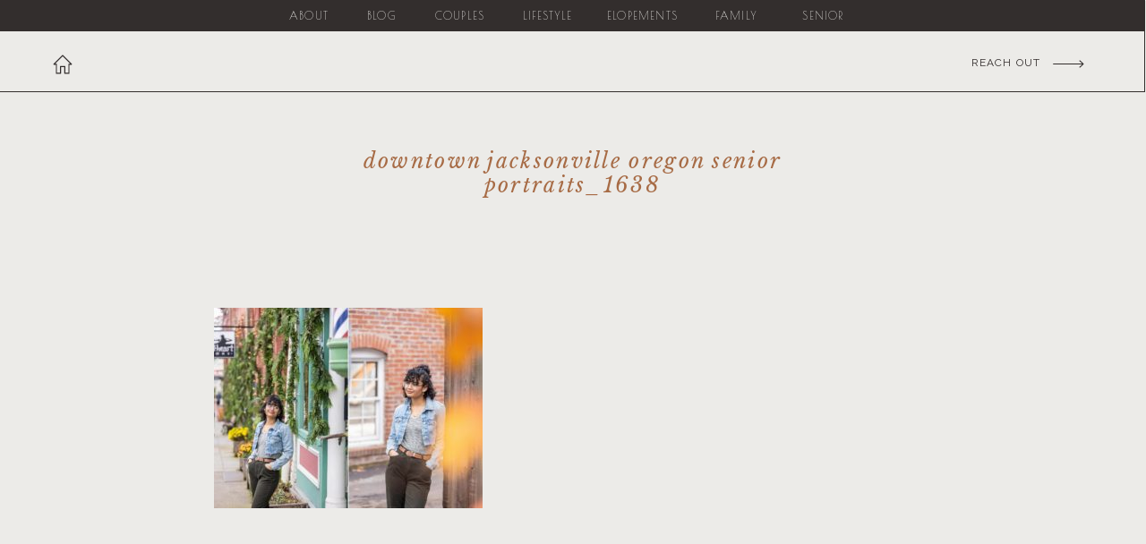

--- FILE ---
content_type: text/html; charset=UTF-8
request_url: https://medfordphoto.com/downtown-jacksonville-oregon-senior-portraits_1638/
body_size: 24533
content:
<!DOCTYPE html>
<html dir="ltr" lang="en-US" prefix="og: https://ogp.me/ns#" class="d">
<head><meta charset="UTF-8" /><script>if(navigator.userAgent.match(/MSIE|Internet Explorer/i)||navigator.userAgent.match(/Trident\/7\..*?rv:11/i)){var href=document.location.href;if(!href.match(/[?&]nowprocket/)){if(href.indexOf("?")==-1){if(href.indexOf("#")==-1){document.location.href=href+"?nowprocket=1"}else{document.location.href=href.replace("#","?nowprocket=1#")}}else{if(href.indexOf("#")==-1){document.location.href=href+"&nowprocket=1"}else{document.location.href=href.replace("#","&nowprocket=1#")}}}}</script><script>(()=>{class RocketLazyLoadScripts{constructor(){this.v="2.0.4",this.userEvents=["keydown","keyup","mousedown","mouseup","mousemove","mouseover","mouseout","touchmove","touchstart","touchend","touchcancel","wheel","click","dblclick","input"],this.attributeEvents=["onblur","onclick","oncontextmenu","ondblclick","onfocus","onmousedown","onmouseenter","onmouseleave","onmousemove","onmouseout","onmouseover","onmouseup","onmousewheel","onscroll","onsubmit"]}async t(){this.i(),this.o(),/iP(ad|hone)/.test(navigator.userAgent)&&this.h(),this.u(),this.l(this),this.m(),this.k(this),this.p(this),this._(),await Promise.all([this.R(),this.L()]),this.lastBreath=Date.now(),this.S(this),this.P(),this.D(),this.O(),this.M(),await this.C(this.delayedScripts.normal),await this.C(this.delayedScripts.defer),await this.C(this.delayedScripts.async),await this.T(),await this.F(),await this.j(),await this.A(),window.dispatchEvent(new Event("rocket-allScriptsLoaded")),this.everythingLoaded=!0,this.lastTouchEnd&&await new Promise(t=>setTimeout(t,500-Date.now()+this.lastTouchEnd)),this.I(),this.H(),this.U(),this.W()}i(){this.CSPIssue=sessionStorage.getItem("rocketCSPIssue"),document.addEventListener("securitypolicyviolation",t=>{this.CSPIssue||"script-src-elem"!==t.violatedDirective||"data"!==t.blockedURI||(this.CSPIssue=!0,sessionStorage.setItem("rocketCSPIssue",!0))},{isRocket:!0})}o(){window.addEventListener("pageshow",t=>{this.persisted=t.persisted,this.realWindowLoadedFired=!0},{isRocket:!0}),window.addEventListener("pagehide",()=>{this.onFirstUserAction=null},{isRocket:!0})}h(){let t;function e(e){t=e}window.addEventListener("touchstart",e,{isRocket:!0}),window.addEventListener("touchend",function i(o){o.changedTouches[0]&&t.changedTouches[0]&&Math.abs(o.changedTouches[0].pageX-t.changedTouches[0].pageX)<10&&Math.abs(o.changedTouches[0].pageY-t.changedTouches[0].pageY)<10&&o.timeStamp-t.timeStamp<200&&(window.removeEventListener("touchstart",e,{isRocket:!0}),window.removeEventListener("touchend",i,{isRocket:!0}),"INPUT"===o.target.tagName&&"text"===o.target.type||(o.target.dispatchEvent(new TouchEvent("touchend",{target:o.target,bubbles:!0})),o.target.dispatchEvent(new MouseEvent("mouseover",{target:o.target,bubbles:!0})),o.target.dispatchEvent(new PointerEvent("click",{target:o.target,bubbles:!0,cancelable:!0,detail:1,clientX:o.changedTouches[0].clientX,clientY:o.changedTouches[0].clientY})),event.preventDefault()))},{isRocket:!0})}q(t){this.userActionTriggered||("mousemove"!==t.type||this.firstMousemoveIgnored?"keyup"===t.type||"mouseover"===t.type||"mouseout"===t.type||(this.userActionTriggered=!0,this.onFirstUserAction&&this.onFirstUserAction()):this.firstMousemoveIgnored=!0),"click"===t.type&&t.preventDefault(),t.stopPropagation(),t.stopImmediatePropagation(),"touchstart"===this.lastEvent&&"touchend"===t.type&&(this.lastTouchEnd=Date.now()),"click"===t.type&&(this.lastTouchEnd=0),this.lastEvent=t.type,t.composedPath&&t.composedPath()[0].getRootNode()instanceof ShadowRoot&&(t.rocketTarget=t.composedPath()[0]),this.savedUserEvents.push(t)}u(){this.savedUserEvents=[],this.userEventHandler=this.q.bind(this),this.userEvents.forEach(t=>window.addEventListener(t,this.userEventHandler,{passive:!1,isRocket:!0})),document.addEventListener("visibilitychange",this.userEventHandler,{isRocket:!0})}U(){this.userEvents.forEach(t=>window.removeEventListener(t,this.userEventHandler,{passive:!1,isRocket:!0})),document.removeEventListener("visibilitychange",this.userEventHandler,{isRocket:!0}),this.savedUserEvents.forEach(t=>{(t.rocketTarget||t.target).dispatchEvent(new window[t.constructor.name](t.type,t))})}m(){const t="return false",e=Array.from(this.attributeEvents,t=>"data-rocket-"+t),i="["+this.attributeEvents.join("],[")+"]",o="[data-rocket-"+this.attributeEvents.join("],[data-rocket-")+"]",s=(e,i,o)=>{o&&o!==t&&(e.setAttribute("data-rocket-"+i,o),e["rocket"+i]=new Function("event",o),e.setAttribute(i,t))};new MutationObserver(t=>{for(const n of t)"attributes"===n.type&&(n.attributeName.startsWith("data-rocket-")||this.everythingLoaded?n.attributeName.startsWith("data-rocket-")&&this.everythingLoaded&&this.N(n.target,n.attributeName.substring(12)):s(n.target,n.attributeName,n.target.getAttribute(n.attributeName))),"childList"===n.type&&n.addedNodes.forEach(t=>{if(t.nodeType===Node.ELEMENT_NODE)if(this.everythingLoaded)for(const i of[t,...t.querySelectorAll(o)])for(const t of i.getAttributeNames())e.includes(t)&&this.N(i,t.substring(12));else for(const e of[t,...t.querySelectorAll(i)])for(const t of e.getAttributeNames())this.attributeEvents.includes(t)&&s(e,t,e.getAttribute(t))})}).observe(document,{subtree:!0,childList:!0,attributeFilter:[...this.attributeEvents,...e]})}I(){this.attributeEvents.forEach(t=>{document.querySelectorAll("[data-rocket-"+t+"]").forEach(e=>{this.N(e,t)})})}N(t,e){const i=t.getAttribute("data-rocket-"+e);i&&(t.setAttribute(e,i),t.removeAttribute("data-rocket-"+e))}k(t){Object.defineProperty(HTMLElement.prototype,"onclick",{get(){return this.rocketonclick||null},set(e){this.rocketonclick=e,this.setAttribute(t.everythingLoaded?"onclick":"data-rocket-onclick","this.rocketonclick(event)")}})}S(t){function e(e,i){let o=e[i];e[i]=null,Object.defineProperty(e,i,{get:()=>o,set(s){t.everythingLoaded?o=s:e["rocket"+i]=o=s}})}e(document,"onreadystatechange"),e(window,"onload"),e(window,"onpageshow");try{Object.defineProperty(document,"readyState",{get:()=>t.rocketReadyState,set(e){t.rocketReadyState=e},configurable:!0}),document.readyState="loading"}catch(t){console.log("WPRocket DJE readyState conflict, bypassing")}}l(t){this.originalAddEventListener=EventTarget.prototype.addEventListener,this.originalRemoveEventListener=EventTarget.prototype.removeEventListener,this.savedEventListeners=[],EventTarget.prototype.addEventListener=function(e,i,o){o&&o.isRocket||!t.B(e,this)&&!t.userEvents.includes(e)||t.B(e,this)&&!t.userActionTriggered||e.startsWith("rocket-")||t.everythingLoaded?t.originalAddEventListener.call(this,e,i,o):(t.savedEventListeners.push({target:this,remove:!1,type:e,func:i,options:o}),"mouseenter"!==e&&"mouseleave"!==e||t.originalAddEventListener.call(this,e,t.savedUserEvents.push,o))},EventTarget.prototype.removeEventListener=function(e,i,o){o&&o.isRocket||!t.B(e,this)&&!t.userEvents.includes(e)||t.B(e,this)&&!t.userActionTriggered||e.startsWith("rocket-")||t.everythingLoaded?t.originalRemoveEventListener.call(this,e,i,o):t.savedEventListeners.push({target:this,remove:!0,type:e,func:i,options:o})}}J(t,e){this.savedEventListeners=this.savedEventListeners.filter(i=>{let o=i.type,s=i.target||window;return e!==o||t!==s||(this.B(o,s)&&(i.type="rocket-"+o),this.$(i),!1)})}H(){EventTarget.prototype.addEventListener=this.originalAddEventListener,EventTarget.prototype.removeEventListener=this.originalRemoveEventListener,this.savedEventListeners.forEach(t=>this.$(t))}$(t){t.remove?this.originalRemoveEventListener.call(t.target,t.type,t.func,t.options):this.originalAddEventListener.call(t.target,t.type,t.func,t.options)}p(t){let e;function i(e){return t.everythingLoaded?e:e.split(" ").map(t=>"load"===t||t.startsWith("load.")?"rocket-jquery-load":t).join(" ")}function o(o){function s(e){const s=o.fn[e];o.fn[e]=o.fn.init.prototype[e]=function(){return this[0]===window&&t.userActionTriggered&&("string"==typeof arguments[0]||arguments[0]instanceof String?arguments[0]=i(arguments[0]):"object"==typeof arguments[0]&&Object.keys(arguments[0]).forEach(t=>{const e=arguments[0][t];delete arguments[0][t],arguments[0][i(t)]=e})),s.apply(this,arguments),this}}if(o&&o.fn&&!t.allJQueries.includes(o)){const e={DOMContentLoaded:[],"rocket-DOMContentLoaded":[]};for(const t in e)document.addEventListener(t,()=>{e[t].forEach(t=>t())},{isRocket:!0});o.fn.ready=o.fn.init.prototype.ready=function(i){function s(){parseInt(o.fn.jquery)>2?setTimeout(()=>i.bind(document)(o)):i.bind(document)(o)}return"function"==typeof i&&(t.realDomReadyFired?!t.userActionTriggered||t.fauxDomReadyFired?s():e["rocket-DOMContentLoaded"].push(s):e.DOMContentLoaded.push(s)),o([])},s("on"),s("one"),s("off"),t.allJQueries.push(o)}e=o}t.allJQueries=[],o(window.jQuery),Object.defineProperty(window,"jQuery",{get:()=>e,set(t){o(t)}})}P(){const t=new Map;document.write=document.writeln=function(e){const i=document.currentScript,o=document.createRange(),s=i.parentElement;let n=t.get(i);void 0===n&&(n=i.nextSibling,t.set(i,n));const c=document.createDocumentFragment();o.setStart(c,0),c.appendChild(o.createContextualFragment(e)),s.insertBefore(c,n)}}async R(){return new Promise(t=>{this.userActionTriggered?t():this.onFirstUserAction=t})}async L(){return new Promise(t=>{document.addEventListener("DOMContentLoaded",()=>{this.realDomReadyFired=!0,t()},{isRocket:!0})})}async j(){return this.realWindowLoadedFired?Promise.resolve():new Promise(t=>{window.addEventListener("load",t,{isRocket:!0})})}M(){this.pendingScripts=[];this.scriptsMutationObserver=new MutationObserver(t=>{for(const e of t)e.addedNodes.forEach(t=>{"SCRIPT"!==t.tagName||t.noModule||t.isWPRocket||this.pendingScripts.push({script:t,promise:new Promise(e=>{const i=()=>{const i=this.pendingScripts.findIndex(e=>e.script===t);i>=0&&this.pendingScripts.splice(i,1),e()};t.addEventListener("load",i,{isRocket:!0}),t.addEventListener("error",i,{isRocket:!0}),setTimeout(i,1e3)})})})}),this.scriptsMutationObserver.observe(document,{childList:!0,subtree:!0})}async F(){await this.X(),this.pendingScripts.length?(await this.pendingScripts[0].promise,await this.F()):this.scriptsMutationObserver.disconnect()}D(){this.delayedScripts={normal:[],async:[],defer:[]},document.querySelectorAll("script[type$=rocketlazyloadscript]").forEach(t=>{t.hasAttribute("data-rocket-src")?t.hasAttribute("async")&&!1!==t.async?this.delayedScripts.async.push(t):t.hasAttribute("defer")&&!1!==t.defer||"module"===t.getAttribute("data-rocket-type")?this.delayedScripts.defer.push(t):this.delayedScripts.normal.push(t):this.delayedScripts.normal.push(t)})}async _(){await this.L();let t=[];document.querySelectorAll("script[type$=rocketlazyloadscript][data-rocket-src]").forEach(e=>{let i=e.getAttribute("data-rocket-src");if(i&&!i.startsWith("data:")){i.startsWith("//")&&(i=location.protocol+i);try{const o=new URL(i).origin;o!==location.origin&&t.push({src:o,crossOrigin:e.crossOrigin||"module"===e.getAttribute("data-rocket-type")})}catch(t){}}}),t=[...new Map(t.map(t=>[JSON.stringify(t),t])).values()],this.Y(t,"preconnect")}async G(t){if(await this.K(),!0!==t.noModule||!("noModule"in HTMLScriptElement.prototype))return new Promise(e=>{let i;function o(){(i||t).setAttribute("data-rocket-status","executed"),e()}try{if(navigator.userAgent.includes("Firefox/")||""===navigator.vendor||this.CSPIssue)i=document.createElement("script"),[...t.attributes].forEach(t=>{let e=t.nodeName;"type"!==e&&("data-rocket-type"===e&&(e="type"),"data-rocket-src"===e&&(e="src"),i.setAttribute(e,t.nodeValue))}),t.text&&(i.text=t.text),t.nonce&&(i.nonce=t.nonce),i.hasAttribute("src")?(i.addEventListener("load",o,{isRocket:!0}),i.addEventListener("error",()=>{i.setAttribute("data-rocket-status","failed-network"),e()},{isRocket:!0}),setTimeout(()=>{i.isConnected||e()},1)):(i.text=t.text,o()),i.isWPRocket=!0,t.parentNode.replaceChild(i,t);else{const i=t.getAttribute("data-rocket-type"),s=t.getAttribute("data-rocket-src");i?(t.type=i,t.removeAttribute("data-rocket-type")):t.removeAttribute("type"),t.addEventListener("load",o,{isRocket:!0}),t.addEventListener("error",i=>{this.CSPIssue&&i.target.src.startsWith("data:")?(console.log("WPRocket: CSP fallback activated"),t.removeAttribute("src"),this.G(t).then(e)):(t.setAttribute("data-rocket-status","failed-network"),e())},{isRocket:!0}),s?(t.fetchPriority="high",t.removeAttribute("data-rocket-src"),t.src=s):t.src="data:text/javascript;base64,"+window.btoa(unescape(encodeURIComponent(t.text)))}}catch(i){t.setAttribute("data-rocket-status","failed-transform"),e()}});t.setAttribute("data-rocket-status","skipped")}async C(t){const e=t.shift();return e?(e.isConnected&&await this.G(e),this.C(t)):Promise.resolve()}O(){this.Y([...this.delayedScripts.normal,...this.delayedScripts.defer,...this.delayedScripts.async],"preload")}Y(t,e){this.trash=this.trash||[];let i=!0;var o=document.createDocumentFragment();t.forEach(t=>{const s=t.getAttribute&&t.getAttribute("data-rocket-src")||t.src;if(s&&!s.startsWith("data:")){const n=document.createElement("link");n.href=s,n.rel=e,"preconnect"!==e&&(n.as="script",n.fetchPriority=i?"high":"low"),t.getAttribute&&"module"===t.getAttribute("data-rocket-type")&&(n.crossOrigin=!0),t.crossOrigin&&(n.crossOrigin=t.crossOrigin),t.integrity&&(n.integrity=t.integrity),t.nonce&&(n.nonce=t.nonce),o.appendChild(n),this.trash.push(n),i=!1}}),document.head.appendChild(o)}W(){this.trash.forEach(t=>t.remove())}async T(){try{document.readyState="interactive"}catch(t){}this.fauxDomReadyFired=!0;try{await this.K(),this.J(document,"readystatechange"),document.dispatchEvent(new Event("rocket-readystatechange")),await this.K(),document.rocketonreadystatechange&&document.rocketonreadystatechange(),await this.K(),this.J(document,"DOMContentLoaded"),document.dispatchEvent(new Event("rocket-DOMContentLoaded")),await this.K(),this.J(window,"DOMContentLoaded"),window.dispatchEvent(new Event("rocket-DOMContentLoaded"))}catch(t){console.error(t)}}async A(){try{document.readyState="complete"}catch(t){}try{await this.K(),this.J(document,"readystatechange"),document.dispatchEvent(new Event("rocket-readystatechange")),await this.K(),document.rocketonreadystatechange&&document.rocketonreadystatechange(),await this.K(),this.J(window,"load"),window.dispatchEvent(new Event("rocket-load")),await this.K(),window.rocketonload&&window.rocketonload(),await this.K(),this.allJQueries.forEach(t=>t(window).trigger("rocket-jquery-load")),await this.K(),this.J(window,"pageshow");const t=new Event("rocket-pageshow");t.persisted=this.persisted,window.dispatchEvent(t),await this.K(),window.rocketonpageshow&&window.rocketonpageshow({persisted:this.persisted})}catch(t){console.error(t)}}async K(){Date.now()-this.lastBreath>45&&(await this.X(),this.lastBreath=Date.now())}async X(){return document.hidden?new Promise(t=>setTimeout(t)):new Promise(t=>requestAnimationFrame(t))}B(t,e){return e===document&&"readystatechange"===t||(e===document&&"DOMContentLoaded"===t||(e===window&&"DOMContentLoaded"===t||(e===window&&"load"===t||e===window&&"pageshow"===t)))}static run(){(new RocketLazyLoadScripts).t()}}RocketLazyLoadScripts.run()})();</script>
<link rel="stylesheet" type="text/css" href="//lib.showit.co/engine/2.6.4/showit.css" />
<title>Downtown Jacksonville Oregon Senior Portraits_1638 | Taylor Christine Photography</title>
<link data-rocket-preload as="style" href="https://fonts.googleapis.com/css?family=Bebas%20Neue%3Aregular%7CPoiret%20One%3Aregular%7CRaleway%3A200%7CRaleway%3Aregular%7CCormorant%3A300%7CMontserrat%3Aregular%7CLibre%20Baskerville%3Aitalic%7CTangerine%3Aregular%7CHurricane%3Aregular&#038;display=swap" rel="preload">
<link href="https://fonts.googleapis.com/css?family=Bebas%20Neue%3Aregular%7CPoiret%20One%3Aregular%7CRaleway%3A200%7CRaleway%3Aregular%7CCormorant%3A300%7CMontserrat%3Aregular%7CLibre%20Baskerville%3Aitalic%7CTangerine%3Aregular%7CHurricane%3Aregular&#038;display=swap" media="print" onload="this.media=&#039;all&#039;" rel="stylesheet">
<noscript data-wpr-hosted-gf-parameters=""><link rel="stylesheet" href="https://fonts.googleapis.com/css?family=Bebas%20Neue%3Aregular%7CPoiret%20One%3Aregular%7CRaleway%3A200%7CRaleway%3Aregular%7CCormorant%3A300%7CMontserrat%3Aregular%7CLibre%20Baskerville%3Aitalic%7CTangerine%3Aregular%7CHurricane%3Aregular&#038;display=swap"></noscript>

		<!-- All in One SEO 4.9.3 - aioseo.com -->
	<meta name="robots" content="max-image-preview:large" />
	<meta name="author" content="Taylor Christine"/>
	<link rel="canonical" href="https://medfordphoto.com/downtown-jacksonville-oregon-senior-portraits_1638/" />
	<meta name="generator" content="All in One SEO (AIOSEO) 4.9.3" />
		<meta property="og:locale" content="en_US" />
		<meta property="og:site_name" content="Taylor Christine Photography | Oregon Wedding &amp; Elopement Photography" />
		<meta property="og:type" content="article" />
		<meta property="og:title" content="Downtown Jacksonville Oregon Senior Portraits_1638 | Taylor Christine Photography" />
		<meta property="og:url" content="https://medfordphoto.com/downtown-jacksonville-oregon-senior-portraits_1638/" />
		<meta property="article:published_time" content="2022-01-17T02:26:06+00:00" />
		<meta property="article:modified_time" content="2022-01-17T02:26:06+00:00" />
		<meta name="twitter:card" content="summary" />
		<meta name="twitter:title" content="Downtown Jacksonville Oregon Senior Portraits_1638 | Taylor Christine Photography" />
		<script type="application/ld+json" class="aioseo-schema">
			{"@context":"https:\/\/schema.org","@graph":[{"@type":"BreadcrumbList","@id":"https:\/\/medfordphoto.com\/downtown-jacksonville-oregon-senior-portraits_1638\/#breadcrumblist","itemListElement":[{"@type":"ListItem","@id":"https:\/\/medfordphoto.com#listItem","position":1,"name":"Home","item":"https:\/\/medfordphoto.com","nextItem":{"@type":"ListItem","@id":"https:\/\/medfordphoto.com\/downtown-jacksonville-oregon-senior-portraits_1638\/#listItem","name":"Downtown Jacksonville Oregon Senior Portraits_1638"}},{"@type":"ListItem","@id":"https:\/\/medfordphoto.com\/downtown-jacksonville-oregon-senior-portraits_1638\/#listItem","position":2,"name":"Downtown Jacksonville Oregon Senior Portraits_1638","previousItem":{"@type":"ListItem","@id":"https:\/\/medfordphoto.com#listItem","name":"Home"}}]},{"@type":"ItemPage","@id":"https:\/\/medfordphoto.com\/downtown-jacksonville-oregon-senior-portraits_1638\/#itempage","url":"https:\/\/medfordphoto.com\/downtown-jacksonville-oregon-senior-portraits_1638\/","name":"Downtown Jacksonville Oregon Senior Portraits_1638 | Taylor Christine Photography","inLanguage":"en-US","isPartOf":{"@id":"https:\/\/medfordphoto.com\/#website"},"breadcrumb":{"@id":"https:\/\/medfordphoto.com\/downtown-jacksonville-oregon-senior-portraits_1638\/#breadcrumblist"},"author":{"@id":"https:\/\/medfordphoto.com\/author\/admin-2\/#author"},"creator":{"@id":"https:\/\/medfordphoto.com\/author\/admin-2\/#author"},"datePublished":"2022-01-16T18:26:06-08:00","dateModified":"2022-01-16T18:26:06-08:00"},{"@type":"Organization","@id":"https:\/\/medfordphoto.com\/#organization","name":"Taylor Christine Photography","description":"Oregon Wedding & Elopement Photography","url":"https:\/\/medfordphoto.com\/","telephone":"+15419518391","logo":{"@type":"ImageObject","url":"https:\/\/medfordphoto.com\/wp-content\/uploads\/2022\/01\/17-21619-post\/Downtown-Jacksonville-Oregon-Senior-Portraits_1638.jpg","@id":"https:\/\/medfordphoto.com\/downtown-jacksonville-oregon-senior-portraits_1638\/#organizationLogo"},"image":{"@id":"https:\/\/medfordphoto.com\/downtown-jacksonville-oregon-senior-portraits_1638\/#organizationLogo"}},{"@type":"Person","@id":"https:\/\/medfordphoto.com\/author\/admin-2\/#author","url":"https:\/\/medfordphoto.com\/author\/admin-2\/","name":"Taylor Christine"},{"@type":"WebSite","@id":"https:\/\/medfordphoto.com\/#website","url":"https:\/\/medfordphoto.com\/","name":"Taylor Christine Photography","description":"Oregon Wedding & Elopement Photography","inLanguage":"en-US","publisher":{"@id":"https:\/\/medfordphoto.com\/#organization"}}]}
		</script>
		<!-- All in One SEO -->

<link rel='dns-prefetch' href='//stats.wp.com' />
<link href='https://fonts.gstatic.com' crossorigin rel='preconnect' />
<link rel="alternate" type="application/rss+xml" title="Taylor Christine Photography &raquo; Feed" href="https://medfordphoto.com/feed/" />
<link rel="alternate" type="application/rss+xml" title="Taylor Christine Photography &raquo; Comments Feed" href="https://medfordphoto.com/comments/feed/" />
<link rel="alternate" type="application/rss+xml" title="Taylor Christine Photography &raquo; Downtown Jacksonville Oregon Senior Portraits_1638 Comments Feed" href="https://medfordphoto.com/feed/?attachment_id=21633" />
<style id='wp-emoji-styles-inline-css' type='text/css'>

	img.wp-smiley, img.emoji {
		display: inline !important;
		border: none !important;
		box-shadow: none !important;
		height: 1em !important;
		width: 1em !important;
		margin: 0 0.07em !important;
		vertical-align: -0.1em !important;
		background: none !important;
		padding: 0 !important;
	}
</style>
<link rel='stylesheet' id='wp-block-library-css' href='https://medfordphoto.com/wp-includes/css/dist/block-library/style.min.css?ver=6.8.3' type='text/css' media='all' />
<style id='classic-theme-styles-inline-css' type='text/css'>
/*! This file is auto-generated */
.wp-block-button__link{color:#fff;background-color:#32373c;border-radius:9999px;box-shadow:none;text-decoration:none;padding:calc(.667em + 2px) calc(1.333em + 2px);font-size:1.125em}.wp-block-file__button{background:#32373c;color:#fff;text-decoration:none}
</style>
<link rel='stylesheet' id='aioseo/css/src/vue/standalone/blocks/table-of-contents/global.scss-css' href='https://medfordphoto.com/wp-content/plugins/all-in-one-seo-pack/dist/Lite/assets/css/table-of-contents/global.e90f6d47.css?ver=4.9.3' type='text/css' media='all' />
<link rel='stylesheet' id='mediaelement-css' href='https://medfordphoto.com/wp-includes/js/mediaelement/mediaelementplayer-legacy.min.css?ver=4.2.17' type='text/css' media='all' />
<link rel='stylesheet' id='wp-mediaelement-css' href='https://medfordphoto.com/wp-includes/js/mediaelement/wp-mediaelement.min.css?ver=6.8.3' type='text/css' media='all' />
<style id='jetpack-sharing-buttons-style-inline-css' type='text/css'>
.jetpack-sharing-buttons__services-list{display:flex;flex-direction:row;flex-wrap:wrap;gap:0;list-style-type:none;margin:5px;padding:0}.jetpack-sharing-buttons__services-list.has-small-icon-size{font-size:12px}.jetpack-sharing-buttons__services-list.has-normal-icon-size{font-size:16px}.jetpack-sharing-buttons__services-list.has-large-icon-size{font-size:24px}.jetpack-sharing-buttons__services-list.has-huge-icon-size{font-size:36px}@media print{.jetpack-sharing-buttons__services-list{display:none!important}}.editor-styles-wrapper .wp-block-jetpack-sharing-buttons{gap:0;padding-inline-start:0}ul.jetpack-sharing-buttons__services-list.has-background{padding:1.25em 2.375em}
</style>
<style id='global-styles-inline-css' type='text/css'>
:root{--wp--preset--aspect-ratio--square: 1;--wp--preset--aspect-ratio--4-3: 4/3;--wp--preset--aspect-ratio--3-4: 3/4;--wp--preset--aspect-ratio--3-2: 3/2;--wp--preset--aspect-ratio--2-3: 2/3;--wp--preset--aspect-ratio--16-9: 16/9;--wp--preset--aspect-ratio--9-16: 9/16;--wp--preset--color--black: #000000;--wp--preset--color--cyan-bluish-gray: #abb8c3;--wp--preset--color--white: #ffffff;--wp--preset--color--pale-pink: #f78da7;--wp--preset--color--vivid-red: #cf2e2e;--wp--preset--color--luminous-vivid-orange: #ff6900;--wp--preset--color--luminous-vivid-amber: #fcb900;--wp--preset--color--light-green-cyan: #7bdcb5;--wp--preset--color--vivid-green-cyan: #00d084;--wp--preset--color--pale-cyan-blue: #8ed1fc;--wp--preset--color--vivid-cyan-blue: #0693e3;--wp--preset--color--vivid-purple: #9b51e0;--wp--preset--gradient--vivid-cyan-blue-to-vivid-purple: linear-gradient(135deg,rgba(6,147,227,1) 0%,rgb(155,81,224) 100%);--wp--preset--gradient--light-green-cyan-to-vivid-green-cyan: linear-gradient(135deg,rgb(122,220,180) 0%,rgb(0,208,130) 100%);--wp--preset--gradient--luminous-vivid-amber-to-luminous-vivid-orange: linear-gradient(135deg,rgba(252,185,0,1) 0%,rgba(255,105,0,1) 100%);--wp--preset--gradient--luminous-vivid-orange-to-vivid-red: linear-gradient(135deg,rgba(255,105,0,1) 0%,rgb(207,46,46) 100%);--wp--preset--gradient--very-light-gray-to-cyan-bluish-gray: linear-gradient(135deg,rgb(238,238,238) 0%,rgb(169,184,195) 100%);--wp--preset--gradient--cool-to-warm-spectrum: linear-gradient(135deg,rgb(74,234,220) 0%,rgb(151,120,209) 20%,rgb(207,42,186) 40%,rgb(238,44,130) 60%,rgb(251,105,98) 80%,rgb(254,248,76) 100%);--wp--preset--gradient--blush-light-purple: linear-gradient(135deg,rgb(255,206,236) 0%,rgb(152,150,240) 100%);--wp--preset--gradient--blush-bordeaux: linear-gradient(135deg,rgb(254,205,165) 0%,rgb(254,45,45) 50%,rgb(107,0,62) 100%);--wp--preset--gradient--luminous-dusk: linear-gradient(135deg,rgb(255,203,112) 0%,rgb(199,81,192) 50%,rgb(65,88,208) 100%);--wp--preset--gradient--pale-ocean: linear-gradient(135deg,rgb(255,245,203) 0%,rgb(182,227,212) 50%,rgb(51,167,181) 100%);--wp--preset--gradient--electric-grass: linear-gradient(135deg,rgb(202,248,128) 0%,rgb(113,206,126) 100%);--wp--preset--gradient--midnight: linear-gradient(135deg,rgb(2,3,129) 0%,rgb(40,116,252) 100%);--wp--preset--font-size--small: 13px;--wp--preset--font-size--medium: 20px;--wp--preset--font-size--large: 36px;--wp--preset--font-size--x-large: 42px;--wp--preset--spacing--20: 0.44rem;--wp--preset--spacing--30: 0.67rem;--wp--preset--spacing--40: 1rem;--wp--preset--spacing--50: 1.5rem;--wp--preset--spacing--60: 2.25rem;--wp--preset--spacing--70: 3.38rem;--wp--preset--spacing--80: 5.06rem;--wp--preset--shadow--natural: 6px 6px 9px rgba(0, 0, 0, 0.2);--wp--preset--shadow--deep: 12px 12px 50px rgba(0, 0, 0, 0.4);--wp--preset--shadow--sharp: 6px 6px 0px rgba(0, 0, 0, 0.2);--wp--preset--shadow--outlined: 6px 6px 0px -3px rgba(255, 255, 255, 1), 6px 6px rgba(0, 0, 0, 1);--wp--preset--shadow--crisp: 6px 6px 0px rgba(0, 0, 0, 1);}:where(.is-layout-flex){gap: 0.5em;}:where(.is-layout-grid){gap: 0.5em;}body .is-layout-flex{display: flex;}.is-layout-flex{flex-wrap: wrap;align-items: center;}.is-layout-flex > :is(*, div){margin: 0;}body .is-layout-grid{display: grid;}.is-layout-grid > :is(*, div){margin: 0;}:where(.wp-block-columns.is-layout-flex){gap: 2em;}:where(.wp-block-columns.is-layout-grid){gap: 2em;}:where(.wp-block-post-template.is-layout-flex){gap: 1.25em;}:where(.wp-block-post-template.is-layout-grid){gap: 1.25em;}.has-black-color{color: var(--wp--preset--color--black) !important;}.has-cyan-bluish-gray-color{color: var(--wp--preset--color--cyan-bluish-gray) !important;}.has-white-color{color: var(--wp--preset--color--white) !important;}.has-pale-pink-color{color: var(--wp--preset--color--pale-pink) !important;}.has-vivid-red-color{color: var(--wp--preset--color--vivid-red) !important;}.has-luminous-vivid-orange-color{color: var(--wp--preset--color--luminous-vivid-orange) !important;}.has-luminous-vivid-amber-color{color: var(--wp--preset--color--luminous-vivid-amber) !important;}.has-light-green-cyan-color{color: var(--wp--preset--color--light-green-cyan) !important;}.has-vivid-green-cyan-color{color: var(--wp--preset--color--vivid-green-cyan) !important;}.has-pale-cyan-blue-color{color: var(--wp--preset--color--pale-cyan-blue) !important;}.has-vivid-cyan-blue-color{color: var(--wp--preset--color--vivid-cyan-blue) !important;}.has-vivid-purple-color{color: var(--wp--preset--color--vivid-purple) !important;}.has-black-background-color{background-color: var(--wp--preset--color--black) !important;}.has-cyan-bluish-gray-background-color{background-color: var(--wp--preset--color--cyan-bluish-gray) !important;}.has-white-background-color{background-color: var(--wp--preset--color--white) !important;}.has-pale-pink-background-color{background-color: var(--wp--preset--color--pale-pink) !important;}.has-vivid-red-background-color{background-color: var(--wp--preset--color--vivid-red) !important;}.has-luminous-vivid-orange-background-color{background-color: var(--wp--preset--color--luminous-vivid-orange) !important;}.has-luminous-vivid-amber-background-color{background-color: var(--wp--preset--color--luminous-vivid-amber) !important;}.has-light-green-cyan-background-color{background-color: var(--wp--preset--color--light-green-cyan) !important;}.has-vivid-green-cyan-background-color{background-color: var(--wp--preset--color--vivid-green-cyan) !important;}.has-pale-cyan-blue-background-color{background-color: var(--wp--preset--color--pale-cyan-blue) !important;}.has-vivid-cyan-blue-background-color{background-color: var(--wp--preset--color--vivid-cyan-blue) !important;}.has-vivid-purple-background-color{background-color: var(--wp--preset--color--vivid-purple) !important;}.has-black-border-color{border-color: var(--wp--preset--color--black) !important;}.has-cyan-bluish-gray-border-color{border-color: var(--wp--preset--color--cyan-bluish-gray) !important;}.has-white-border-color{border-color: var(--wp--preset--color--white) !important;}.has-pale-pink-border-color{border-color: var(--wp--preset--color--pale-pink) !important;}.has-vivid-red-border-color{border-color: var(--wp--preset--color--vivid-red) !important;}.has-luminous-vivid-orange-border-color{border-color: var(--wp--preset--color--luminous-vivid-orange) !important;}.has-luminous-vivid-amber-border-color{border-color: var(--wp--preset--color--luminous-vivid-amber) !important;}.has-light-green-cyan-border-color{border-color: var(--wp--preset--color--light-green-cyan) !important;}.has-vivid-green-cyan-border-color{border-color: var(--wp--preset--color--vivid-green-cyan) !important;}.has-pale-cyan-blue-border-color{border-color: var(--wp--preset--color--pale-cyan-blue) !important;}.has-vivid-cyan-blue-border-color{border-color: var(--wp--preset--color--vivid-cyan-blue) !important;}.has-vivid-purple-border-color{border-color: var(--wp--preset--color--vivid-purple) !important;}.has-vivid-cyan-blue-to-vivid-purple-gradient-background{background: var(--wp--preset--gradient--vivid-cyan-blue-to-vivid-purple) !important;}.has-light-green-cyan-to-vivid-green-cyan-gradient-background{background: var(--wp--preset--gradient--light-green-cyan-to-vivid-green-cyan) !important;}.has-luminous-vivid-amber-to-luminous-vivid-orange-gradient-background{background: var(--wp--preset--gradient--luminous-vivid-amber-to-luminous-vivid-orange) !important;}.has-luminous-vivid-orange-to-vivid-red-gradient-background{background: var(--wp--preset--gradient--luminous-vivid-orange-to-vivid-red) !important;}.has-very-light-gray-to-cyan-bluish-gray-gradient-background{background: var(--wp--preset--gradient--very-light-gray-to-cyan-bluish-gray) !important;}.has-cool-to-warm-spectrum-gradient-background{background: var(--wp--preset--gradient--cool-to-warm-spectrum) !important;}.has-blush-light-purple-gradient-background{background: var(--wp--preset--gradient--blush-light-purple) !important;}.has-blush-bordeaux-gradient-background{background: var(--wp--preset--gradient--blush-bordeaux) !important;}.has-luminous-dusk-gradient-background{background: var(--wp--preset--gradient--luminous-dusk) !important;}.has-pale-ocean-gradient-background{background: var(--wp--preset--gradient--pale-ocean) !important;}.has-electric-grass-gradient-background{background: var(--wp--preset--gradient--electric-grass) !important;}.has-midnight-gradient-background{background: var(--wp--preset--gradient--midnight) !important;}.has-small-font-size{font-size: var(--wp--preset--font-size--small) !important;}.has-medium-font-size{font-size: var(--wp--preset--font-size--medium) !important;}.has-large-font-size{font-size: var(--wp--preset--font-size--large) !important;}.has-x-large-font-size{font-size: var(--wp--preset--font-size--x-large) !important;}
:where(.wp-block-post-template.is-layout-flex){gap: 1.25em;}:where(.wp-block-post-template.is-layout-grid){gap: 1.25em;}
:where(.wp-block-columns.is-layout-flex){gap: 2em;}:where(.wp-block-columns.is-layout-grid){gap: 2em;}
:root :where(.wp-block-pullquote){font-size: 1.5em;line-height: 1.6;}
</style>
<link rel='stylesheet' id='pub-style-css' href='https://medfordphoto.com/wp-content/themes/showit/pubs/ezop6swqqwapja7tdqnmhw/20260118214820S938krq/assets/pub.css?ver=1768772908' type='text/css' media='all' />
<script type="rocketlazyloadscript" data-rocket-type="text/javascript" data-rocket-src="https://medfordphoto.com/wp-includes/js/jquery/jquery.min.js?ver=3.7.1" id="jquery-core-js" data-rocket-defer defer></script>
<script type="rocketlazyloadscript" data-rocket-type="text/javascript" id="jquery-core-js-after">window.addEventListener('DOMContentLoaded', function() {
/* <![CDATA[ */
$ = jQuery;
/* ]]> */
});</script>
<script type="rocketlazyloadscript" data-rocket-type="text/javascript" data-rocket-src="https://medfordphoto.com/wp-content/themes/showit/pubs/ezop6swqqwapja7tdqnmhw/20260118214820S938krq/assets/pub.js?ver=1768772908" id="pub-script-js" data-rocket-defer defer></script>
<link rel="https://api.w.org/" href="https://medfordphoto.com/wp-json/" /><link rel="alternate" title="JSON" type="application/json" href="https://medfordphoto.com/wp-json/wp/v2/media/21633" /><link rel="EditURI" type="application/rsd+xml" title="RSD" href="https://medfordphoto.com/xmlrpc.php?rsd" />
<link rel='shortlink' href='https://medfordphoto.com/?p=21633' />
<link rel="alternate" title="oEmbed (JSON)" type="application/json+oembed" href="https://medfordphoto.com/wp-json/oembed/1.0/embed?url=https%3A%2F%2Fmedfordphoto.com%2Fdowntown-jacksonville-oregon-senior-portraits_1638%2F" />
<link rel="alternate" title="oEmbed (XML)" type="text/xml+oembed" href="https://medfordphoto.com/wp-json/oembed/1.0/embed?url=https%3A%2F%2Fmedfordphoto.com%2Fdowntown-jacksonville-oregon-senior-portraits_1638%2F&#038;format=xml" />
	<style>img#wpstats{display:none}</style>
		<noscript><style id="rocket-lazyload-nojs-css">.rll-youtube-player, [data-lazy-src]{display:none !important;}</style></noscript>

<meta name="viewport" content="width=device-width, initial-scale=1" />
<link rel="icon" type="image/png" href="//static.showit.co/200/tcnj5OmpTHuXN4TZUcOLGw/156826/2021_floral_favicon.png" />
<link rel="preconnect" href="https://static.showit.co" />

<link rel="preconnect" href="https://fonts.googleapis.com">
<link rel="preconnect" href="https://fonts.gstatic.com" crossorigin>

<script id="init_data" type="application/json">
{"mobile":{"w":320,"bgMediaType":"none","bgFillType":"color","bgColor":"colors-7"},"desktop":{"w":1200,"bgColor":"colors-7","bgMediaType":"none","bgFillType":"color"},"sid":"ezop6swqqwapja7tdqnmhw","break":768,"assetURL":"//static.showit.co","contactFormId":"156826/285664","cfAction":"aHR0cHM6Ly9jbGllbnRzZXJ2aWNlLnNob3dpdC5jby9jb250YWN0Zm9ybQ==","sgAction":"aHR0cHM6Ly9jbGllbnRzZXJ2aWNlLnNob3dpdC5jby9zb2NpYWxncmlk","blockData":[{"slug":"mobile-menu-button-dark","visible":"m","states":[],"d":{"h":1,"w":1200,"locking":{"side":"st","scrollOffset":1},"nature":"dH","bgFillType":"color","bgColor":"#000000:0","bgMediaType":"none"},"m":{"h":1,"w":320,"locking":{},"nature":"dH","bgFillType":"color","bgColor":"#000000:0","bgMediaType":"none"}},{"slug":"top-menu-scroll-1","visible":"d","states":[],"d":{"h":1,"w":1200,"locking":{"side":"t","scrollOffset":1},"bgFillType":"color","bgColor":"#000000:0","bgMediaType":"none"},"m":{"h":1,"w":320,"locking":{"side":"t"},"bgFillType":"color","bgColor":"#000000:0","bgMediaType":"none"}},{"slug":"post-header","visible":"a","states":[],"d":{"h":320,"w":1200,"nature":"dH","bgFillType":"color","bgColor":"colors-6","bgMediaType":"none"},"m":{"h":213,"w":320,"bgFillType":"color","bgColor":"colors-6","bgMediaType":"none"}},{"slug":"text","visible":"a","states":[],"d":{"h":656,"w":1200,"nature":"dH","bgFillType":"color","bgColor":"colors-6","bgMediaType":"none"},"m":{"h":231,"w":320,"nature":"dH","bgFillType":"color","bgColor":"colors-6","bgMediaType":"none"}},{"slug":"pagination","visible":"a","states":[],"d":{"h":57,"w":1200,"bgFillType":"color","bgColor":"colors-7","bgMediaType":"none"},"m":{"h":80,"w":320,"bgFillType":"color","bgColor":"colors-7","bgMediaType":"none"}},{"slug":"post-comments","visible":"a","states":[],"d":{"h":100,"w":1200,"nature":"dH","bgFillType":"color","bgColor":"colors-7","bgMediaType":"none"},"m":{"h":55,"w":320,"bgFillType":"color","bgColor":"colors-7","bgMediaType":"none"}},{"slug":"comments-form-1","visible":"a","states":[],"d":{"h":100,"w":1200,"nature":"dH","bgFillType":"color","bgColor":"colors-7","bgMediaType":"none"},"m":{"h":71,"w":320,"bgFillType":"color","bgColor":"colors-7","bgMediaType":"none"}},{"slug":"pop-out-menu","visible":"m","states":[],"d":{"h":620,"w":1200,"locking":{"side":"t"},"nature":"wH","trIn":{"type":"none","direction":"Right"},"trOut":{"type":"none","direction":"Left"},"stateTrIn":{"type":"none"},"stateTrOut":{"type":"none"},"bgFillType":"color","bgColor":"#000000:0","bgMediaType":"none"},"m":{"h":620,"w":320,"locking":{"side":"t"},"nature":"wH","trIn":{"type":"none","direction":"Right"},"trOut":{"type":"none","direction":"Left"},"stateTrIn":{"type":"none"},"stateTrOut":{"type":"none"},"bgFillType":"color","bgColor":"colors-4","bgMediaType":"none"}},{"slug":"bethany-footer-new","visible":"a","states":[],"d":{"h":266,"w":1200,"bgFillType":"color","bgColor":"colors-6","bgMediaType":"none"},"m":{"h":510,"w":320,"bgFillType":"color","bgColor":"colors-6","bgMediaType":"none"}}],"elementData":[{"type":"icon","visible":"a","id":"mobile-menu-button-dark_0","blockId":"mobile-menu-button-dark","m":{"x":0,"y":1,"w":48,"h":41,"a":0},"d":{"x":-17,"y":-9,"w":78,"h":63,"a":0,"lockH":"l"},"pc":[{"type":"show","block":"pop-out-menu"}]},{"type":"text","visible":"a","id":"mobile-menu-button-dark_1","blockId":"mobile-menu-button-dark","m":{"x":6,"y":30,"w":37,"h":25,"a":0},"d":{"x":-62,"y":40,"w":168,"h":40,"a":0,"lockH":"l"},"pc":[{"type":"show","block":"pop-out-menu"}]},{"type":"simple","visible":"a","id":"top-menu-scroll-1_0","blockId":"top-menu-scroll-1","m":{"x":-19,"y":0,"w":351,"h":46,"a":0},"d":{"x":-48,"y":0,"w":1287,"h":103,"a":0,"lockH":"s"}},{"type":"simple","visible":"d","id":"top-menu-scroll-1_1","blockId":"top-menu-scroll-1","m":{"x":48,"y":0,"w":224,"h":0.7,"a":0},"d":{"x":-48,"y":0,"w":1287,"h":35,"a":0,"lockH":"s"}},{"type":"simple","visible":"m","id":"top-menu-scroll-1_2","blockId":"top-menu-scroll-1","m":{"x":23,"y":0,"w":75,"h":0,"a":0},"d":{"x":77,"y":248,"w":280,"h":1,"a":0}},{"type":"graphic","visible":"a","id":"top-menu-scroll-1_3","blockId":"top-menu-scroll-1","m":{"x":99,"y":3,"w":122,"h":40,"a":0},"d":{"x":493,"y":40,"w":215,"h":63,"a":0},"c":{"key":"7Q0Mx01aSV25gJT9WCE0XA/156826/new_1_website_logo_400x180.png","aspect_ratio":3.33333}},{"type":"icon","visible":"d","id":"top-menu-scroll-1_4","blockId":"top-menu-scroll-1","m":{"x":135,"y":273,"w":50,"h":50,"a":0},"d":{"x":9,"y":59,"w":42,"h":26,"a":0,"lockH":"l"}},{"type":"icon","visible":"m","id":"top-menu-scroll-1_5","blockId":"top-menu-scroll-1","m":{"x":6,"y":0,"w":35,"h":40,"a":0},"d":{"x":550,"y":-49,"w":100,"h":100,"a":0},"pc":[{"type":"show","block":"pop-out-menu"}]},{"type":"text","visible":"m","id":"top-menu-scroll-1_6","blockId":"top-menu-scroll-1","m":{"x":-2,"y":26,"w":51,"h":15,"a":0},"d":{"x":554,"y":-8,"w":92,"h":17,"a":0},"pc":[{"type":"show","block":"pop-out-menu"}]},{"type":"text","visible":"d","id":"top-menu-scroll-1_7","blockId":"top-menu-scroll-1","m":{"x":115,"y":360,"w":84,"h":25,"a":0},"d":{"x":836,"y":7,"w":87,"h":22,"a":0}},{"type":"text","visible":"d","id":"top-menu-scroll-1_8","blockId":"top-menu-scroll-1","m":{"x":115,"y":400,"w":84,"h":25,"a":0},"d":{"x":742,"y":7,"w":81,"h":22,"a":0}},{"type":"text","visible":"d","id":"top-menu-scroll-1_9","blockId":"top-menu-scroll-1","m":{"x":98,"y":279,"w":118,"h":25,"a":0},"d":{"x":627,"y":7,"w":101,"h":22,"a":0}},{"type":"text","visible":"d","id":"top-menu-scroll-1_10","blockId":"top-menu-scroll-1","m":{"x":115,"y":198,"w":84,"h":25,"a":0},"d":{"x":268,"y":7,"w":74,"h":22,"a":0}},{"type":"text","visible":"d","id":"top-menu-scroll-1_11","blockId":"top-menu-scroll-1","m":{"x":115,"y":441,"w":84,"h":25,"a":0},"d":{"x":355,"y":7,"w":62,"h":22,"a":0}},{"type":"text","visible":"d","id":"top-menu-scroll-1_12","blockId":"top-menu-scroll-1","m":{"x":115,"y":319,"w":84,"h":25,"a":0},"d":{"x":431,"y":7,"w":85,"h":22,"a":0}},{"type":"text","visible":"d","id":"top-menu-scroll-1_13","blockId":"top-menu-scroll-1","m":{"x":125,"y":329,"w":84,"h":25,"a":0},"d":{"x":529,"y":7,"w":85,"h":22,"a":0}},{"type":"group","visible":"a","id":"top-menu-scroll-1_14","blockId":"top-menu-scroll-1","m":{"x":105,"y":-24,"w":111,"h":340,"a":0},"d":{"x":1013,"y":49,"w":164,"h":45,"a":0,"lockH":"r"}},{"type":"text","visible":"d","id":"top-menu-scroll-1_6alrAQ0Gi_0","blockId":"top-menu-scroll-1","m":{"x":0,"y":303,"w":111,"h":37,"a":0},"d":{"x":0,"y":11,"w":141,"h":24,"a":0}},{"type":"icon","visible":"d","id":"top-menu-scroll-1_6alrAQ0Gi_1","blockId":"top-menu-scroll-1","m":{"x":30,"y":0,"w":50,"h":50,"a":0},"d":{"x":117,"y":0,"w":47,"h":45,"a":0}},{"type":"text","visible":"d","id":"post-header_0","blockId":"post-header","m":{"x":37,"y":98,"w":248.003,"h":16.003,"a":0},"d":{"x":340,"y":285,"w":520,"h":18,"a":0}},{"type":"text","visible":"a","id":"post-header_1","blockId":"post-header","m":{"x":26,"y":80,"w":269,"h":122,"a":0},"d":{"x":294,"y":166,"w":611,"h":108,"a":0}},{"type":"text","visible":"a","id":"text_0","blockId":"text","m":{"x":11,"y":22,"w":298,"h":208,"a":0},"d":{"x":199,"y":23,"w":802,"h":620,"a":0}},{"type":"text","visible":"a","id":"pagination_0","blockId":"pagination","m":{"x":21.997,"y":37,"w":133.004,"h":15,"a":0},"d":{"x":197.091,"y":23.992,"w":378.015,"h":19.013,"a":0}},{"type":"text","visible":"a","id":"pagination_1","blockId":"pagination","m":{"x":178.997,"y":37.444,"w":117.01,"h":15,"a":0},"d":{"x":623.091,"y":23.992,"w":383.008,"h":19.006,"a":0}},{"type":"text","visible":"a","id":"post-comments_0","blockId":"post-comments","m":{"x":46.5,"y":20,"w":227,"h":15,"a":0},"d":{"x":198.993,"y":37.494,"w":802.014,"h":25.012,"a":0}},{"type":"text","visible":"a","id":"comments-form-1_0","blockId":"comments-form-1","m":{"x":46.5,"y":28,"w":227,"h":15,"a":0},"d":{"x":196.993,"y":40.494,"w":806.014,"h":19.012,"a":0}},{"type":"text","visible":"m","id":"pop-out-menu_1","blockId":"pop-out-menu","m":{"x":5,"y":15,"w":315,"h":31,"a":0},"d":{"x":15,"y":14,"w":201,"h":13,"a":0,"lockH":"l","lockV":"t"},"pc":[{"type":"hide","block":"pop-out-menu"}]},{"type":"text","visible":"m","id":"pop-out-menu_2","blockId":"pop-out-menu","m":{"x":18,"y":62,"w":268,"h":30,"a":0},"d":{"x":14,"y":143,"w":178,"h":30,"a":0,"lockH":"l","lockV":"t"}},{"type":"text","visible":"m","id":"pop-out-menu_3","blockId":"pop-out-menu","m":{"x":18,"y":123,"w":268,"h":30,"a":0},"d":{"x":14,"y":203,"w":178,"h":30,"a":0,"lockH":"l","lockV":"t"}},{"type":"text","visible":"m","id":"pop-out-menu_4","blockId":"pop-out-menu","m":{"x":18,"y":185,"w":268,"h":30,"a":0},"d":{"x":14,"y":263,"w":178,"h":30,"a":0,"lockH":"l","lockV":"t"}},{"type":"text","visible":"m","id":"pop-out-menu_5","blockId":"pop-out-menu","m":{"x":50,"y":354,"w":96,"h":30,"a":0},"d":{"x":14,"y":323,"w":268,"h":30,"a":0,"lockH":"l","lockV":"t"}},{"type":"text","visible":"m","id":"pop-out-menu_6","blockId":"pop-out-menu","m":{"x":50,"y":409,"w":77,"h":30,"a":0},"d":{"x":14,"y":442,"w":178,"h":30,"a":0,"lockH":"l","lockV":"t"}},{"type":"text","visible":"m","id":"pop-out-menu_7","blockId":"pop-out-menu","m":{"x":123,"y":464,"w":77,"h":30,"a":0},"d":{"x":24,"y":452,"w":178,"h":30,"a":0,"lockH":"l","lockV":"t"}},{"type":"text","visible":"m","id":"pop-out-menu_8","blockId":"pop-out-menu","m":{"x":193,"y":409,"w":69,"h":30,"a":0},"d":{"x":14,"y":502,"w":267,"h":30,"a":0,"lockH":"l","lockV":"t"}},{"type":"text","visible":"m","id":"pop-out-menu_9","blockId":"pop-out-menu","m":{"x":18,"y":246,"w":268,"h":30,"a":0},"d":{"x":14,"y":562,"w":94,"h":30,"a":0,"lockH":"l","lockV":"t"}},{"type":"text","visible":"m","id":"pop-out-menu_10","blockId":"pop-out-menu","m":{"x":193,"y":354,"w":77,"h":30,"a":0},"d":{"x":14,"y":382,"w":267,"h":30,"a":0,"lockH":"l","lockV":"t"}},{"type":"text","visible":"m","id":"pop-out-menu_11","blockId":"pop-out-menu","m":{"x":80,"y":286,"w":182,"h":62,"a":0},"d":{"x":516,"y":290,"w":168,"h":40,"a":0}},{"type":"graphic","visible":"m","id":"pop-out-menu_12","blockId":"pop-out-menu","m":{"x":129,"y":506,"w":65,"h":52,"a":0},"d":{"x":383,"y":93,"w":434,"h":434,"a":0},"c":{"key":"hPEmJqSfRl6TpKIFN_8Fbg/156826/125x125_logo.png","aspect_ratio":1}},{"type":"line","visible":"m","id":"pop-out-menu_13","blockId":"pop-out-menu","m":{"x":247,"y":316,"w":53,"h":1,"a":0},"d":{"x":360,"y":309,"w":480,"h":3,"a":0}},{"type":"line","visible":"m","id":"pop-out-menu_14","blockId":"pop-out-menu","m":{"x":23,"y":316,"w":45,"h":1,"a":0},"d":{"x":360,"y":309,"w":480,"h":3,"a":0}},{"type":"line","visible":"m","id":"pop-out-menu_15","blockId":"pop-out-menu","m":{"x":262,"y":355,"w":77,"h":1,"a":90},"d":{"x":360,"y":309,"w":480,"h":3,"a":0}},{"type":"line","visible":"m","id":"pop-out-menu_16","blockId":"pop-out-menu","m":{"x":-16,"y":355,"w":78,"h":1,"a":90},"d":{"x":360,"y":309,"w":480,"h":3,"a":0}},{"type":"simple","visible":"d","id":"bethany-footer-new_0","blockId":"bethany-footer-new","m":{"x":48,"y":87,"w":224,"h":405.29999999999995,"a":0},"d":{"x":-2,"y":-1,"w":1202,"h":267,"a":0,"lockH":"s"}},{"type":"simple","visible":"d","id":"bethany-footer-new_1","blockId":"bethany-footer-new","m":{"x":48,"y":77,"w":224,"h":357,"a":0},"d":{"x":-2,"y":-1,"w":1202,"h":35,"a":0,"lockH":"s"}},{"type":"text","visible":"a","id":"bethany-footer-new_2","blockId":"bethany-footer-new","m":{"x":10,"y":380,"w":304,"h":34,"a":0},"d":{"x":246,"y":240,"w":708,"h":20,"a":0}},{"type":"text","visible":"a","id":"bethany-footer-new_3","blockId":"bethany-footer-new","m":{"x":13,"y":312,"w":297,"h":16,"a":0},"d":{"x":438,"y":214,"w":324,"h":19,"a":0}},{"type":"simple","visible":"a","id":"bethany-footer-new_4","blockId":"bethany-footer-new","m":{"x":12,"y":300,"w":300,"h":1,"a":0},"d":{"x":-27,"y":199,"w":1279,"h":1,"a":0,"lockH":"s"}},{"type":"simple","visible":"d","id":"bethany-footer-new_5","blockId":"bethany-footer-new","m":{"x":12,"y":214,"w":300,"h":1,"a":0},"d":{"x":595,"y":-449,"w":1,"h":907,"a":270}},{"type":"simple","visible":"m","id":"bethany-footer-new_6","blockId":"bethany-footer-new","m":{"x":12,"y":24,"w":300,"h":1,"a":0},"d":{"x":834,"y":29,"w":1,"h":100,"a":0}},{"type":"text","visible":"a","id":"bethany-footer-new_7","blockId":"bethany-footer-new","m":{"x":31,"y":231,"w":262,"h":16,"a":0},"d":{"x":465,"y":54,"w":270,"h":14,"a":0}},{"type":"text","visible":"a","id":"bethany-footer-new_8","blockId":"bethany-footer-new","m":{"x":15,"y":249,"w":295,"h":35,"a":0},"d":{"x":443,"y":71,"w":314,"h":40,"a":0}},{"type":"graphic","visible":"a","id":"bethany-footer-new_9","blockId":"bethany-footer-new","m":{"x":83,"y":42,"w":77,"h":77,"a":0},"d":{"x":793,"y":34,"w":169,"h":165,"a":0},"c":{"key":"cdc8RaRWRy-we_kexfqPqA/156826/oregon-romantic-maternity-photography_4159.jpg","aspect_ratio":1.49925}},{"type":"graphic","visible":"a","id":"bethany-footer-new_10","blockId":"bethany-footer-new","m":{"x":237,"y":119,"w":77,"h":77,"a":0,"gs":{"s":60}},"d":{"x":65,"y":34,"w":169,"h":165,"a":0,"gs":{"s":80}},"c":{"key":"1VHxHOymS-6Zh-NR3sDoeA/156826/medford-oregon-family-children-photographer_2262.jpg","aspect_ratio":0.66667}},{"type":"graphic","visible":"m","id":"bethany-footer-new_11","blockId":"bethany-footer-new","m":{"x":6,"y":42,"w":77,"h":77,"a":0},"d":{"x":376,"y":39,"w":79,"h":81,"a":0},"c":{"key":"6NWo1d1MQwCnf7Q06CnpZw/156826/medford-oregon-senior-taylor-christine-photography_2161.jpg","aspect_ratio":1.50038}},{"type":"graphic","visible":"a","id":"bethany-footer-new_12","blockId":"bethany-footer-new","m":{"x":160,"y":119,"w":77,"h":77,"a":0},"d":{"x":1131,"y":34,"w":169,"h":165,"a":0},"c":{"key":"4D3phbh6Q-mu5BbzxdWpzg/156826/oregon-wedding-elopement-photography-pacific-northwest_3941.jpg","aspect_ratio":0.66667}},{"type":"graphic","visible":"m","id":"bethany-footer-new_13","blockId":"bethany-footer-new","m":{"x":6,"y":119,"w":77,"h":77,"a":0},"d":{"x":468,"y":39,"w":79,"h":81,"a":0},"c":{"key":"ibk00_zLRy6YFaURMg8VaA/156826/emigrant-lake-ashland-oregon-engagement-photographer-70.jpg","aspect_ratio":0.66667}},{"type":"icon","visible":"a","id":"bethany-footer-new_14","blockId":"bethany-footer-new","m":{"x":141,"y":450,"w":36,"h":36,"a":269},"d":{"x":1087,"y":197,"w":46,"h":52,"a":270}},{"type":"text","visible":"a","id":"bethany-footer-new_15","blockId":"bethany-footer-new","m":{"x":117,"y":477,"w":84,"h":18,"a":0},"d":{"x":1063,"y":236,"w":94,"h":20,"a":0}},{"type":"graphic","visible":"d","id":"bethany-footer-new_16","blockId":"bethany-footer-new","m":{"x":48,"y":178,"w":224,"h":224,"a":0},"d":{"x":557,"y":111,"w":86,"h":69,"a":0},"c":{"key":"hPEmJqSfRl6TpKIFN_8Fbg/156826/125x125_logo.png","aspect_ratio":1}},{"type":"text","visible":"d","id":"bethany-footer-new_17","blockId":"bethany-footer-new","m":{"x":94,"y":28,"w":131,"h":22,"a":0},"d":{"x":104,"y":9,"w":53,"h":16,"a":0}},{"type":"text","visible":"d","id":"bethany-footer-new_18","blockId":"bethany-footer-new","m":{"x":94,"y":28,"w":131,"h":22,"a":0},"d":{"x":205,"y":9,"w":53,"h":16,"a":0}},{"type":"text","visible":"d","id":"bethany-footer-new_19","blockId":"bethany-footer-new","m":{"x":94,"y":28,"w":131,"h":22,"a":0},"d":{"x":307,"y":9,"w":63,"h":16,"a":0}},{"type":"text","visible":"d","id":"bethany-footer-new_20","blockId":"bethany-footer-new","m":{"x":94,"y":28,"w":131,"h":22,"a":0},"d":{"x":418,"y":9,"w":69,"h":16,"a":0}},{"type":"text","visible":"d","id":"bethany-footer-new_21","blockId":"bethany-footer-new","m":{"x":94,"y":28,"w":131,"h":22,"a":0},"d":{"x":653,"y":9,"w":92,"h":16,"a":0}},{"type":"text","visible":"d","id":"bethany-footer-new_22","blockId":"bethany-footer-new","m":{"x":94,"y":28,"w":131,"h":22,"a":0},"d":{"x":793,"y":9,"w":69,"h":16,"a":0}},{"type":"text","visible":"d","id":"bethany-footer-new_23","blockId":"bethany-footer-new","m":{"x":94,"y":28,"w":131,"h":22,"a":0},"d":{"x":536,"y":9,"w":69,"h":16,"a":0}},{"type":"text","visible":"d","id":"bethany-footer-new_24","blockId":"bethany-footer-new","m":{"x":104,"y":38,"w":131,"h":22,"a":0},"d":{"x":911,"y":9,"w":69,"h":16,"a":0}},{"type":"text","visible":"d","id":"bethany-footer-new_25","blockId":"bethany-footer-new","m":{"x":94,"y":28,"w":131,"h":22,"a":0},"d":{"x":1028,"y":9,"w":69,"h":16,"a":0}},{"type":"graphic","visible":"a","id":"bethany-footer-new_26","blockId":"bethany-footer-new","m":{"x":160,"y":42,"w":77,"h":77,"a":0},"d":{"x":962,"y":34,"w":169,"h":165,"a":0},"c":{"key":"9jhztYioRjWKm2alFV7Jtg/156826/medford-engagement-couples-photography_2311.jpg","aspect_ratio":0.66667}},{"type":"graphic","visible":"m","id":"bethany-footer-new_27","blockId":"bethany-footer-new","m":{"x":237,"y":42,"w":77,"h":77,"a":0},"d":{"x":745,"y":39,"w":79,"h":81,"a":0},"c":{"key":"h7dJH1WiQ6KkVmkqljZSYw/156826/gover_ranch_spring_garden_wedding_photographer_4209.jpg","aspect_ratio":1.49925}},{"type":"graphic","visible":"a","id":"bethany-footer-new_28","blockId":"bethany-footer-new","m":{"x":82,"y":119,"w":77,"h":77,"a":0},"d":{"x":234,"y":34,"w":169,"h":165,"a":0},"c":{"key":"sF1SESpDmcn4Vh4wBlb9bQ/156826/southern-oregon-wedding-intimate-photographer_2796.jpg","aspect_ratio":0.66667}},{"type":"simple","visible":"a","id":"bethany-footer-new_29","blockId":"bethany-footer-new","m":{"x":10,"y":215,"w":300,"h":1,"a":0},"d":{"x":-27,"y":199,"w":1279,"h":1,"a":0,"lockH":"s"}},{"type":"graphic","visible":"a","id":"bethany-footer-new_30","blockId":"bethany-footer-new","m":{"x":160,"y":119,"w":77,"h":77,"a":0},"d":{"x":-273,"y":34,"w":169,"h":165,"a":0,"gs":{"s":90}},"c":{"key":"pGK-J800cM8mizHsQoPErQ/156826/medford-oregon-high-school-senior_2663.jpg","aspect_ratio":0.66667}},{"type":"graphic","visible":"a","id":"bethany-footer-new_31","blockId":"bethany-footer-new","m":{"x":160,"y":119,"w":77,"h":77,"a":0},"d":{"x":-104,"y":34,"w":169,"h":165,"a":0,"gs":{"s":90}},"c":{"key":"533UZnclQ3xqXyR6RDlk6w/156826/harley-davidson-motorcycle-lifestyle-photography_3035.jpg","aspect_ratio":0.66667}},{"type":"graphic","visible":"a","id":"bethany-footer-new_32","blockId":"bethany-footer-new","m":{"x":237,"y":119,"w":77,"h":77,"a":0,"gs":{"s":60}},"d":{"x":1300,"y":34,"w":169,"h":165,"a":0,"gs":{"s":80}},"c":{"key":"fVc634kbEzehxxdms039cw/156826/oregon-fun-lifestyle-photographer_3076.jpg","aspect_ratio":0.66667}}]}
</script>
<link
rel="stylesheet"
type="text/css"
href="https://cdnjs.cloudflare.com/ajax/libs/animate.css/3.4.0/animate.min.css"
/>


<script type="rocketlazyloadscript" data-rocket-src="//lib.showit.co/engine/2.6.4/showit-lib.min.js" data-rocket-defer defer></script>
<script type="rocketlazyloadscript" data-rocket-src="//lib.showit.co/engine/2.6.4/showit.min.js" data-rocket-defer defer></script>
<script type="rocketlazyloadscript">

function initPage(){

}
</script>

<style id="si-page-css">
html.m {background-color:rgba(255,252,252,1);}
html.d {background-color:rgba(255,252,252,1);}
.d .se:has(.st-primary) {border-radius:10px;box-shadow:none;opacity:1;overflow:hidden;transition-duration:0.5s;}
.d .st-primary {padding:10px 14px 10px 14px;border-width:0px;border-color:rgba(0,0,0,1);background-color:rgba(0,0,0,1);background-image:none;border-radius:inherit;transition-duration:0.5s;}
.d .st-primary span {color:rgba(255,252,252,1);font-family:'Cormorant';font-weight:300;font-style:normal;font-size:14px;text-align:center;text-transform:uppercase;letter-spacing:0.1em;line-height:1.8;transition-duration:0.5s;}
.d .se:has(.st-primary:hover), .d .se:has(.trigger-child-hovers:hover .st-primary) {}
.d .st-primary.se-button:hover, .d .trigger-child-hovers:hover .st-primary.se-button {background-color:rgba(0,0,0,1);background-image:none;transition-property:background-color,background-image;}
.d .st-primary.se-button:hover span, .d .trigger-child-hovers:hover .st-primary.se-button span {}
.m .se:has(.st-primary) {border-radius:10px;box-shadow:none;opacity:1;overflow:hidden;}
.m .st-primary {padding:10px 14px 10px 14px;border-width:0px;border-color:rgba(0,0,0,1);background-color:rgba(0,0,0,1);background-image:none;border-radius:inherit;}
.m .st-primary span {color:rgba(255,252,252,1);font-family:'Cormorant';font-weight:300;font-style:normal;font-size:12px;text-align:center;text-transform:uppercase;letter-spacing:0.1em;line-height:1.8;}
.d .se:has(.st-secondary) {border-radius:10px;box-shadow:none;opacity:1;overflow:hidden;transition-duration:0.5s;}
.d .st-secondary {padding:10px 14px 10px 14px;border-width:2px;border-color:rgba(0,0,0,1);background-color:rgba(0,0,0,0);background-image:none;border-radius:inherit;transition-duration:0.5s;}
.d .st-secondary span {color:rgba(0,0,0,1);font-family:'Cormorant';font-weight:300;font-style:normal;font-size:14px;text-align:center;text-transform:uppercase;letter-spacing:0.1em;line-height:1.8;transition-duration:0.5s;}
.d .se:has(.st-secondary:hover), .d .se:has(.trigger-child-hovers:hover .st-secondary) {}
.d .st-secondary.se-button:hover, .d .trigger-child-hovers:hover .st-secondary.se-button {border-color:rgba(0,0,0,0.7);background-color:rgba(0,0,0,0);background-image:none;transition-property:border-color,background-color,background-image;}
.d .st-secondary.se-button:hover span, .d .trigger-child-hovers:hover .st-secondary.se-button span {color:rgba(0,0,0,0.7);transition-property:color;}
.m .se:has(.st-secondary) {border-radius:10px;box-shadow:none;opacity:1;overflow:hidden;}
.m .st-secondary {padding:10px 14px 10px 14px;border-width:2px;border-color:rgba(0,0,0,1);background-color:rgba(0,0,0,0);background-image:none;border-radius:inherit;}
.m .st-secondary span {color:rgba(0,0,0,1);font-family:'Cormorant';font-weight:300;font-style:normal;font-size:12px;text-align:center;text-transform:uppercase;letter-spacing:0.1em;line-height:1.8;}
.d .st-d-title,.d .se-wpt h1 {color:rgba(0,0,0,1);line-height:1.2;letter-spacing:0.05em;font-size:40px;text-align:center;font-family:'Cormorant';font-weight:300;font-style:normal;}
.d .se-wpt h1 {margin-bottom:30px;}
.d .st-d-title.se-rc a {color:rgba(0,0,0,1);}
.d .st-d-title.se-rc a:hover {text-decoration:underline;color:rgba(0,0,0,1);opacity:0.8;}
.m .st-m-title,.m .se-wpt h1 {color:rgba(0,0,0,1);line-height:1.2;letter-spacing:0.05em;font-size:32px;text-align:center;font-family:'Cormorant';font-weight:300;font-style:normal;}
.m .se-wpt h1 {margin-bottom:20px;}
.m .st-m-title.se-rc a {color:rgba(0,0,0,1);}
.m .st-m-title.se-rc a:hover {text-decoration:underline;color:rgba(0,0,0,1);opacity:0.8;}
.d .st-d-heading,.d .se-wpt h2 {color:rgba(51,46,45,1);line-height:1.5;letter-spacing:0em;font-size:35px;text-align:center;font-family:'Tangerine';font-weight:400;font-style:normal;}
.d .se-wpt h2 {margin-bottom:24px;}
.d .st-d-heading.se-rc a {color:rgba(51,46,45,1);}
.d .st-d-heading.se-rc a:hover {text-decoration:underline;color:rgba(51,46,45,1);opacity:0.8;}
.m .st-m-heading,.m .se-wpt h2 {color:rgba(51,46,45,1);line-height:1.5;letter-spacing:0em;font-size:30px;text-align:center;font-family:'Tangerine';font-weight:400;font-style:normal;}
.m .se-wpt h2 {margin-bottom:20px;}
.m .st-m-heading.se-rc a {color:rgba(51,46,45,1);}
.m .st-m-heading.se-rc a:hover {text-decoration:underline;color:rgba(51,46,45,1);opacity:0.8;}
.d .st-d-subheading,.d .se-wpt h3 {color:rgba(51,46,45,1);text-transform:uppercase;line-height:1.8;letter-spacing:0.1em;font-size:14px;text-align:center;font-family:'Cormorant';font-weight:300;font-style:normal;}
.d .se-wpt h3 {margin-bottom:18px;}
.d .st-d-subheading.se-rc a {color:rgba(51,46,45,1);}
.d .st-d-subheading.se-rc a:hover {text-decoration:underline;color:rgba(51,46,45,1);opacity:0.8;}
.m .st-m-subheading,.m .se-wpt h3 {color:rgba(51,46,45,1);text-transform:uppercase;line-height:1.8;letter-spacing:0.1em;font-size:12px;text-align:center;font-family:'Cormorant';font-weight:300;font-style:normal;}
.m .se-wpt h3 {margin-bottom:18px;}
.m .st-m-subheading.se-rc a {color:rgba(51,46,45,1);}
.m .st-m-subheading.se-rc a:hover {text-decoration:underline;color:rgba(51,46,45,1);opacity:0.8;}
.d .st-d-paragraph {color:rgba(51,46,45,1);line-height:1.8;letter-spacing:0em;font-size:12px;text-align:left;font-family:'Raleway';font-weight:200;font-style:normal;}
.d .se-wpt p {margin-bottom:16px;}
.d .st-d-paragraph.se-rc a {color:rgba(167,107,69,1);}
.d .st-d-paragraph.se-rc a:hover {text-decoration:underline;color:rgba(51,46,45,1);opacity:0.8;}
.m .st-m-paragraph {color:rgba(51,46,45,1);line-height:1.8;letter-spacing:0em;font-size:10px;text-align:left;font-family:'Raleway';font-weight:200;font-style:normal;}
.m .se-wpt p {margin-bottom:16px;}
.m .st-m-paragraph.se-rc a {color:rgba(167,107,69,1);}
.m .st-m-paragraph.se-rc a:hover {text-decoration:underline;color:rgba(51,46,45,1);opacity:0.8;}
.sib-mobile-menu-button-dark {z-index:99;}
.m .sib-mobile-menu-button-dark {height:1px;}
.d .sib-mobile-menu-button-dark {height:1px;display:none;}
.m .sib-mobile-menu-button-dark .ss-bg {background-color:rgba(0,0,0,0);}
.d .sib-mobile-menu-button-dark .ss-bg {background-color:rgba(0,0,0,0);}
.m .sib-mobile-menu-button-dark.sb-nm-dH .sc {height:1px;}
.d .sib-mobile-menu-button-dark.sb-nd-dH .sc {height:1px;}
.d .sie-mobile-menu-button-dark_0 {left:-17px;top:-9px;width:78px;height:63px;}
.m .sie-mobile-menu-button-dark_0 {left:0px;top:1px;width:48px;height:41px;}
.d .sie-mobile-menu-button-dark_0 svg {fill:rgba(182,154,135,1);}
.m .sie-mobile-menu-button-dark_0 svg {fill:rgba(51,46,45,1);}
.d .sie-mobile-menu-button-dark_1 {left:-62px;top:40px;width:168px;height:40px;}
.m .sie-mobile-menu-button-dark_1 {left:6px;top:30px;width:37px;height:25px;}
.d .sie-mobile-menu-button-dark_1-text {color:rgba(0,0,0,1);font-size:13px;font-family:'Bebas Neue';font-weight:400;font-style:normal;}
.m .sie-mobile-menu-button-dark_1-text {color:rgba(51,46,45,1);font-size:12px;font-family:'Poiret One';font-weight:400;font-style:normal;}
.sib-top-menu-scroll-1 {z-index:4;}
.m .sib-top-menu-scroll-1 {height:1px;display:none;}
.d .sib-top-menu-scroll-1 {height:1px;}
.m .sib-top-menu-scroll-1 .ss-bg {background-color:rgba(0,0,0,0);}
.d .sib-top-menu-scroll-1 .ss-bg {background-color:rgba(0,0,0,0);}
.d .sie-top-menu-scroll-1_0 {left:-48px;top:0px;width:1287px;height:103px;}
.m .sie-top-menu-scroll-1_0 {left:-19px;top:0px;width:351px;height:46px;}
.d .sie-top-menu-scroll-1_0 .se-simple:hover {}
.m .sie-top-menu-scroll-1_0 .se-simple:hover {}
.d .sie-top-menu-scroll-1_0 .se-simple {border-color:rgba(51,46,45,1);border-width:1px;background-color:rgba(236,235,232,1);border-style:solid;border-radius:inherit;}
.m .sie-top-menu-scroll-1_0 .se-simple {border-color:rgba(51,46,45,1);border-width:1px;background-color:rgba(255,252,252,0.9);border-style:solid;border-radius:inherit;}
.d .sie-top-menu-scroll-1_1 {left:-48px;top:0px;width:1287px;height:35px;}
.m .sie-top-menu-scroll-1_1 {left:48px;top:0px;width:224px;height:0.7px;display:none;}
.d .sie-top-menu-scroll-1_1 .se-simple:hover {}
.m .sie-top-menu-scroll-1_1 .se-simple:hover {}
.d .sie-top-menu-scroll-1_1 .se-simple {background-color:rgba(51,46,45,1);}
.m .sie-top-menu-scroll-1_1 .se-simple {background-color:rgba(51,46,45,1);}
.d .sie-top-menu-scroll-1_2 {left:77px;top:248px;width:280px;height:1px;display:none;}
.m .sie-top-menu-scroll-1_2 {left:23px;top:0px;width:75px;height:0px;}
.d .sie-top-menu-scroll-1_2 .se-simple:hover {}
.m .sie-top-menu-scroll-1_2 .se-simple:hover {}
.d .sie-top-menu-scroll-1_2 .se-simple {background-color:rgba(51,46,45,1);}
.m .sie-top-menu-scroll-1_2 .se-simple {background-color:rgba(217,210,206,1);}
.d .sie-top-menu-scroll-1_3 {left:493px;top:40px;width:215px;height:63px;}
.m .sie-top-menu-scroll-1_3 {left:99px;top:3px;width:122px;height:40px;}
.d .sie-top-menu-scroll-1_3 .se-img {background-repeat:no-repeat;background-size:cover;background-position:50% 50%;border-radius:inherit;}
.m .sie-top-menu-scroll-1_3 .se-img {background-repeat:no-repeat;background-size:cover;background-position:50% 50%;border-radius:inherit;}
.d .sie-top-menu-scroll-1_4:hover {opacity:1;transition-duration:0.5s;transition-property:opacity;}
.m .sie-top-menu-scroll-1_4:hover {opacity:1;transition-duration:0.5s;transition-property:opacity;}
.d .sie-top-menu-scroll-1_4 {left:9px;top:59px;width:42px;height:26px;transition-duration:0.5s;transition-property:opacity;}
.m .sie-top-menu-scroll-1_4 {left:135px;top:273px;width:50px;height:50px;display:none;transition-duration:0.5s;transition-property:opacity;}
.d .sie-top-menu-scroll-1_4 svg {fill:rgba(51,46,45,1);transition-duration:0.5s;transition-property:fill;}
.m .sie-top-menu-scroll-1_4 svg {fill:rgba(182,154,135,1);transition-duration:0.5s;transition-property:fill;}
.d .sie-top-menu-scroll-1_4 svg:hover {fill:rgba(167,107,69,1);}
.m .sie-top-menu-scroll-1_4 svg:hover {fill:rgba(167,107,69,1);}
.d .sie-top-menu-scroll-1_5 {left:550px;top:-49px;width:100px;height:100px;display:none;}
.m .sie-top-menu-scroll-1_5 {left:6px;top:0px;width:35px;height:40px;}
.d .sie-top-menu-scroll-1_5 svg {fill:rgba(182,154,135,1);}
.m .sie-top-menu-scroll-1_5 svg {fill:rgba(167,107,69,1);}
.d .sie-top-menu-scroll-1_6 {left:554px;top:-8px;width:92px;height:17px;display:none;}
.m .sie-top-menu-scroll-1_6 {left:-2px;top:26px;width:51px;height:15px;}
.m .sie-top-menu-scroll-1_6-text {text-align:center;font-family:'Poiret One';font-weight:400;font-style:normal;}
.d .sie-top-menu-scroll-1_7:hover {opacity:1;transition-duration:0s;transition-property:opacity;}
.m .sie-top-menu-scroll-1_7:hover {opacity:1;transition-duration:0s;transition-property:opacity;}
.d .sie-top-menu-scroll-1_7 {left:836px;top:7px;width:87px;height:22px;transition-duration:0s;transition-property:opacity;}
.m .sie-top-menu-scroll-1_7 {left:115px;top:360px;width:84px;height:25px;display:none;transition-duration:0s;transition-property:opacity;}
.d .sie-top-menu-scroll-1_7-text:hover {color:rgba(167,107,69,1);letter-spacing:0.2em;}
.m .sie-top-menu-scroll-1_7-text:hover {color:rgba(167,107,69,1);letter-spacing:0.2em;}
.d .sie-top-menu-scroll-1_7-text {color:rgba(236,235,232,1);font-size:12px;font-family:'Poiret One';font-weight:400;font-style:normal;transition-duration:0.5s;transition-property:color,letter-spacing;}
.m .sie-top-menu-scroll-1_7-text {color:rgba(255,252,252,1);font-size:12px;font-family:'Poiret One';font-weight:400;font-style:normal;transition-duration:0.5s;transition-property:color,letter-spacing;}
.d .sie-top-menu-scroll-1_8:hover {opacity:1;transition-duration:0s;transition-property:opacity;}
.m .sie-top-menu-scroll-1_8:hover {opacity:1;transition-duration:0s;transition-property:opacity;}
.d .sie-top-menu-scroll-1_8 {left:742px;top:7px;width:81px;height:22px;transition-duration:0s;transition-property:opacity;}
.m .sie-top-menu-scroll-1_8 {left:115px;top:400px;width:84px;height:25px;display:none;transition-duration:0s;transition-property:opacity;}
.d .sie-top-menu-scroll-1_8-text:hover {color:rgba(167,107,69,1);letter-spacing:0.2em;}
.m .sie-top-menu-scroll-1_8-text:hover {color:rgba(167,107,69,1);letter-spacing:0.2em;}
.d .sie-top-menu-scroll-1_8-text {color:rgba(236,235,232,1);font-size:12px;font-family:'Poiret One';font-weight:400;font-style:normal;transition-duration:0.5s;transition-property:color,letter-spacing;}
.m .sie-top-menu-scroll-1_8-text {color:rgba(255,252,252,1);font-size:12px;font-family:'Poiret One';font-weight:400;font-style:normal;transition-duration:0.5s;transition-property:color,letter-spacing;}
.d .sie-top-menu-scroll-1_9:hover {opacity:1;transition-duration:0s;transition-property:opacity;}
.m .sie-top-menu-scroll-1_9:hover {opacity:1;transition-duration:0s;transition-property:opacity;}
.d .sie-top-menu-scroll-1_9 {left:627px;top:7px;width:101px;height:22px;transition-duration:0s;transition-property:opacity;}
.m .sie-top-menu-scroll-1_9 {left:98px;top:279px;width:118px;height:25px;display:none;transition-duration:0s;transition-property:opacity;}
.d .sie-top-menu-scroll-1_9-text:hover {color:rgba(167,107,69,1);letter-spacing:0.2em;}
.m .sie-top-menu-scroll-1_9-text:hover {color:rgba(167,107,69,1);letter-spacing:0.2em;}
.d .sie-top-menu-scroll-1_9-text {color:rgba(236,235,232,1);font-size:12px;font-family:'Poiret One';font-weight:400;font-style:normal;transition-duration:0.5s;transition-property:color,letter-spacing;}
.m .sie-top-menu-scroll-1_9-text {color:rgba(255,252,252,1);font-size:12px;font-family:'Poiret One';font-weight:400;font-style:normal;transition-duration:0.5s;transition-property:color,letter-spacing;}
.d .sie-top-menu-scroll-1_10:hover {opacity:1;transition-duration:0s;transition-property:opacity;}
.m .sie-top-menu-scroll-1_10:hover {opacity:1;transition-duration:0s;transition-property:opacity;}
.d .sie-top-menu-scroll-1_10 {left:268px;top:7px;width:74px;height:22px;transition-duration:0s;transition-property:opacity;}
.m .sie-top-menu-scroll-1_10 {left:115px;top:198px;width:84px;height:25px;display:none;transition-duration:0s;transition-property:opacity;}
.d .sie-top-menu-scroll-1_10-text:hover {color:rgba(167,107,69,1);letter-spacing:0.2em;}
.m .sie-top-menu-scroll-1_10-text:hover {color:rgba(167,107,69,1);letter-spacing:0.2em;}
.d .sie-top-menu-scroll-1_10-text {color:rgba(236,235,232,1);font-size:12px;font-family:'Poiret One';font-weight:400;font-style:normal;transition-duration:0.5s;transition-property:color,letter-spacing;}
.m .sie-top-menu-scroll-1_10-text {color:rgba(255,252,252,1);font-size:12px;font-family:'Poiret One';font-weight:400;font-style:normal;transition-duration:0.5s;transition-property:color,letter-spacing;}
.d .sie-top-menu-scroll-1_11:hover {opacity:1;transition-duration:0s;transition-property:opacity;}
.m .sie-top-menu-scroll-1_11:hover {opacity:1;transition-duration:0s;transition-property:opacity;}
.d .sie-top-menu-scroll-1_11 {left:355px;top:7px;width:62px;height:22px;transition-duration:0s;transition-property:opacity;}
.m .sie-top-menu-scroll-1_11 {left:115px;top:441px;width:84px;height:25px;display:none;transition-duration:0s;transition-property:opacity;}
.d .sie-top-menu-scroll-1_11-text:hover {color:rgba(167,107,69,1);letter-spacing:0.2em;}
.m .sie-top-menu-scroll-1_11-text:hover {color:rgba(167,107,69,1);letter-spacing:0.2em;}
.d .sie-top-menu-scroll-1_11-text {color:rgba(236,235,232,1);font-size:12px;font-family:'Poiret One';font-weight:400;font-style:normal;transition-duration:0.5s;transition-property:color,letter-spacing;}
.m .sie-top-menu-scroll-1_11-text {color:rgba(255,252,252,1);font-size:12px;font-family:'Poiret One';font-weight:400;font-style:normal;transition-duration:0.5s;transition-property:color,letter-spacing;}
.d .sie-top-menu-scroll-1_12:hover {opacity:1;transition-duration:0s;transition-property:opacity;}
.m .sie-top-menu-scroll-1_12:hover {opacity:1;transition-duration:0s;transition-property:opacity;}
.d .sie-top-menu-scroll-1_12 {left:431px;top:7px;width:85px;height:22px;transition-duration:0s;transition-property:opacity;}
.m .sie-top-menu-scroll-1_12 {left:115px;top:319px;width:84px;height:25px;display:none;transition-duration:0s;transition-property:opacity;}
.d .sie-top-menu-scroll-1_12-text:hover {color:rgba(167,107,69,1);letter-spacing:0.2em;}
.m .sie-top-menu-scroll-1_12-text:hover {color:rgba(167,107,69,1);letter-spacing:0.2em;}
.d .sie-top-menu-scroll-1_12-text {color:rgba(236,235,232,1);font-size:12px;font-family:'Poiret One';font-weight:400;font-style:normal;transition-duration:0.5s;transition-property:color,letter-spacing;}
.m .sie-top-menu-scroll-1_12-text {color:rgba(255,252,252,1);font-size:12px;font-family:'Poiret One';font-weight:400;font-style:normal;transition-duration:0.5s;transition-property:color,letter-spacing;}
.d .sie-top-menu-scroll-1_13:hover {opacity:1;transition-duration:0s;transition-property:opacity;}
.m .sie-top-menu-scroll-1_13:hover {opacity:1;transition-duration:0s;transition-property:opacity;}
.d .sie-top-menu-scroll-1_13 {left:529px;top:7px;width:85px;height:22px;transition-duration:0s;transition-property:opacity;}
.m .sie-top-menu-scroll-1_13 {left:125px;top:329px;width:84px;height:25px;display:none;transition-duration:0s;transition-property:opacity;}
.d .sie-top-menu-scroll-1_13-text:hover {color:rgba(167,107,69,1);letter-spacing:0.2em;}
.m .sie-top-menu-scroll-1_13-text:hover {color:rgba(167,107,69,1);letter-spacing:0.2em;}
.d .sie-top-menu-scroll-1_13-text {color:rgba(236,235,232,1);font-size:12px;font-family:'Poiret One';font-weight:400;font-style:normal;transition-duration:0.5s;transition-property:color,letter-spacing;}
.m .sie-top-menu-scroll-1_13-text {color:rgba(255,252,252,1);font-size:12px;font-family:'Poiret One';font-weight:400;font-style:normal;transition-duration:0.5s;transition-property:color,letter-spacing;}
.d .sie-top-menu-scroll-1_14 {left:1013px;top:49px;width:164px;height:45px;}
.m .sie-top-menu-scroll-1_14 {left:105px;top:-24px;width:111px;height:340px;}
.d .6alrAQ0Gi:hover .sie-top-menu-scroll-1_6alrAQ0Gi_0 {opacity:1;transition-duration:0s;transition-property:opacity;}
.m .6alrAQ0Gi:hover .sie-top-menu-scroll-1_6alrAQ0Gi_0 {opacity:1;transition-duration:0s;transition-property:opacity;}
.d .sie-top-menu-scroll-1_6alrAQ0Gi_0 {left:0px;top:11px;width:141px;height:24px;transition-duration:0s;transition-property:opacity;}
.m .sie-top-menu-scroll-1_6alrAQ0Gi_0 {left:0px;top:303px;width:111px;height:37px;display:none;transition-duration:0s;transition-property:opacity;}
.d .6alrAQ0Gi:hover .sie-top-menu-scroll-1_6alrAQ0Gi_0-text  {color:rgba(167,107,69,1);letter-spacing:0.2em;}
.m .6alrAQ0Gi:hover .sie-top-menu-scroll-1_6alrAQ0Gi_0-text  {color:rgba(167,107,69,1);letter-spacing:0.2em;}
.d .sie-top-menu-scroll-1_6alrAQ0Gi_0-text {color:rgba(51,46,45,1);font-size:12px;font-family:'Raleway';font-weight:400;font-style:normal;transition-duration:0.5s;transition-property:color,letter-spacing;}
.m .sie-top-menu-scroll-1_6alrAQ0Gi_0-text {transition-duration:0.5s;transition-property:color,letter-spacing;}
.d .6alrAQ0Gi:hover .sie-top-menu-scroll-1_6alrAQ0Gi_1 {opacity:1;transition-duration:0.5s;transition-property:opacity;}
.m .6alrAQ0Gi:hover .sie-top-menu-scroll-1_6alrAQ0Gi_1 {opacity:1;transition-duration:0.5s;transition-property:opacity;}
.d .sie-top-menu-scroll-1_6alrAQ0Gi_1 {left:117px;top:0px;width:47px;height:45px;transition-duration:0.5s;transition-property:opacity;}
.m .sie-top-menu-scroll-1_6alrAQ0Gi_1 {left:30px;top:0px;width:50px;height:50px;display:none;transition-duration:0.5s;transition-property:opacity;}
.d .sie-top-menu-scroll-1_6alrAQ0Gi_1 svg {fill:rgba(51,46,45,1);transition-duration:0.5s;transition-property:fill;}
.m .sie-top-menu-scroll-1_6alrAQ0Gi_1 svg {fill:rgba(51,46,45,1);transition-duration:0.5s;transition-property:fill;}
.d .6alrAQ0Gi:hover .sie-top-menu-scroll-1_6alrAQ0Gi_1 svg {fill:rgba(167,107,69,1);}
.m .6alrAQ0Gi:hover .sie-top-menu-scroll-1_6alrAQ0Gi_1 svg {fill:rgba(167,107,69,1);}
.m .sib-post-header {height:213px;}
.d .sib-post-header {height:320px;}
.m .sib-post-header .ss-bg {background-color:rgba(236,235,232,1);}
.d .sib-post-header .ss-bg {background-color:rgba(236,235,232,1);}
.d .sib-post-header.sb-nd-dH .sc {height:320px;}
.d .sie-post-header_0 {left:340px;top:285px;width:520px;height:18px;}
.m .sie-post-header_0 {left:37px;top:98px;width:248.003px;height:16.003px;display:none;}
.d .sie-post-header_0-text {color:rgba(78,78,78,1);text-transform:uppercase;letter-spacing:0.3em;font-size:9px;text-align:center;font-family:'Montserrat';font-weight:400;font-style:normal;}
.m .sie-post-header_0-text {color:rgba(78,78,78,1);text-transform:lowercase;letter-spacing:0.2em;font-size:9px;text-align:center;font-family:'Libre Baskerville';font-weight:400;font-style:italic;overflow:hidden;text-overflow:ellipsis;white-space:nowrap;}
.d .sie-post-header_1 {left:294px;top:166px;width:611px;height:108px;}
.m .sie-post-header_1 {left:26px;top:80px;width:269px;height:122px;}
.d .sie-post-header_1-text {color:rgba(167,107,69,1);text-transform:lowercase;line-height:1.2;letter-spacing:0.1em;font-size:23px;text-align:center;font-family:'Libre Baskerville';font-weight:400;font-style:italic;overflow:hidden;}
.m .sie-post-header_1-text {color:rgba(167,107,69,1);text-transform:lowercase;line-height:1.2;letter-spacing:0.1em;font-size:18px;text-align:center;font-family:'Libre Baskerville';font-weight:400;font-style:italic;overflow:hidden;}
.m .sib-text {height:231px;}
.d .sib-text {height:656px;}
.m .sib-text .ss-bg {background-color:rgba(236,235,232,1);}
.d .sib-text .ss-bg {background-color:rgba(236,235,232,1);}
.m .sib-text.sb-nm-dH .sc {height:231px;}
.d .sib-text.sb-nd-dH .sc {height:656px;}
.d .sie-text_0 {left:199px;top:23px;width:802px;height:620px;}
.m .sie-text_0 {left:11px;top:22px;width:298px;height:208px;}
.d .sie-text_0-text {color:rgba(78,78,78,1);text-transform:none;line-height:2;letter-spacing:0em;font-size:14px;text-align:left;font-family:'Raleway';font-weight:200;font-style:normal;}
.m .sie-text_0-text {color:rgba(32,32,32,1);text-transform:none;line-height:2;letter-spacing:0em;font-size:12px;text-align:justify;font-family:'Raleway';font-weight:200;font-style:normal;}
.m .sib-pagination {height:80px;}
.d .sib-pagination {height:57px;}
.m .sib-pagination .ss-bg {background-color:rgba(255,252,252,1);}
.d .sib-pagination .ss-bg {background-color:rgba(255,252,252,1);}
.d .sie-pagination_0 {left:197.091px;top:23.992px;width:378.015px;height:19.013px;}
.m .sie-pagination_0 {left:21.997px;top:37px;width:133.004px;height:15px;}
.d .sie-pagination_0-text {color:rgba(78,78,78,1);text-transform:uppercase;letter-spacing:0.1em;font-size:10px;text-align:left;font-family:'Montserrat';font-weight:400;font-style:normal;}
.m .sie-pagination_0-text {color:rgba(78,78,78,1);text-transform:uppercase;letter-spacing:0.2em;font-size:9px;text-align:left;font-family:'Montserrat';font-weight:400;font-style:normal;}
.d .sie-pagination_1 {left:623.091px;top:23.992px;width:383.008px;height:19.006px;}
.m .sie-pagination_1 {left:178.997px;top:37.444px;width:117.01px;height:15px;}
.d .sie-pagination_1-text {color:rgba(78,78,78,1);text-transform:uppercase;letter-spacing:0.1em;font-size:10px;text-align:right;font-family:'Montserrat';font-weight:400;font-style:normal;}
.m .sie-pagination_1-text {color:rgba(78,78,78,1);text-transform:uppercase;letter-spacing:0.2em;font-size:9px;text-align:right;font-family:'Montserrat';font-weight:400;font-style:normal;}
.m .sib-post-comments {height:55px;}
.d .sib-post-comments {height:100px;}
.m .sib-post-comments .ss-bg {background-color:rgba(255,252,252,1);}
.d .sib-post-comments .ss-bg {background-color:rgba(255,252,252,1);}
.d .sib-post-comments.sb-nd-dH .sc {height:100px;}
.d .sie-post-comments_0 {left:198.993px;top:37.494px;width:802.014px;height:25.012px;}
.m .sie-post-comments_0 {left:46.5px;top:20px;width:227px;height:15px;}
.d .sie-post-comments_0-text {color:rgba(78,78,78,1);text-transform:none;line-height:2;letter-spacing:0.1em;font-size:12px;text-align:center;font-family:'Montserrat';font-weight:400;font-style:normal;}
.m .sie-post-comments_0-text {color:rgba(78,78,78,1);text-transform:none;line-height:2;letter-spacing:0.1em;font-size:12px;text-align:center;font-family:'Montserrat';font-weight:400;font-style:normal;}
.m .sib-comments-form-1 {height:71px;}
.d .sib-comments-form-1 {height:100px;}
.m .sib-comments-form-1 .ss-bg {background-color:rgba(255,252,252,1);}
.d .sib-comments-form-1 .ss-bg {background-color:rgba(255,252,252,1);}
.d .sib-comments-form-1.sb-nd-dH .sc {height:100px;}
.d .sie-comments-form-1_0 {left:196.993px;top:40.494px;width:806.014px;height:19.012px;}
.m .sie-comments-form-1_0 {left:46.5px;top:28px;width:227px;height:15px;}
.d .sie-comments-form-1_0-text {color:rgba(78,78,78,1);text-transform:none;line-height:2;letter-spacing:0.1em;font-size:12px;text-align:center;font-family:'Montserrat';font-weight:400;font-style:normal;}
.m .sie-comments-form-1_0-text {color:rgba(78,78,78,1);text-transform:none;line-height:2;letter-spacing:0.1em;font-size:12px;text-align:center;font-family:'Montserrat';font-weight:400;font-style:normal;}
.sib-pop-out-menu {z-index:100;}
.m .sib-pop-out-menu {height:620px;display:none;}
.d .sib-pop-out-menu {height:620px;display:none;}
.m .sib-pop-out-menu .ss-bg {background-color:rgba(167,107,69,1);}
.d .sib-pop-out-menu .ss-bg {background-color:rgba(0,0,0,0);}
.m .sib-pop-out-menu.sb-nm-wH .sc {height:620px;}
.d .sib-pop-out-menu.sb-nd-wH .sc {height:620px;}
.d .sie-pop-out-menu_1 {left:15px;top:14px;width:201px;height:13px;display:none;}
.m .sie-pop-out-menu_1 {left:5px;top:15px;width:315px;height:31px;}
.d .sie-pop-out-menu_1-text {color:rgba(0,0,0,1);text-transform:none;line-height:1.2;letter-spacing:0.35em;font-size:13px;text-align:left;}
.m .sie-pop-out-menu_1-text {color:rgba(0,0,0,1);text-transform:none;line-height:1.2;letter-spacing:0.35em;font-size:17px;text-align:left;font-family:'Cormorant';font-weight:300;font-style:normal;}
.d .sie-pop-out-menu_2 {left:14px;top:143px;width:178px;height:30px;display:none;}
.m .sie-pop-out-menu_2 {left:18px;top:62px;width:268px;height:30px;}
.d .sie-pop-out-menu_2-text {color:rgba(236,235,232,1);text-transform:uppercase;line-height:1.5;letter-spacing:0.05em;font-size:17px;text-align:center;font-family:'Poiret One';font-weight:400;font-style:normal;}
.m .sie-pop-out-menu_2-text {color:rgba(236,235,232,1);text-transform:uppercase;line-height:1.5;letter-spacing:0.05em;font-size:20px;text-align:center;font-family:'Poiret One';font-weight:400;font-style:normal;}
.d .sie-pop-out-menu_3 {left:14px;top:203px;width:178px;height:30px;display:none;}
.m .sie-pop-out-menu_3 {left:18px;top:123px;width:268px;height:30px;}
.d .sie-pop-out-menu_3-text {color:rgba(236,235,232,1);text-transform:uppercase;line-height:1.5;letter-spacing:0.05em;font-size:17px;text-align:center;font-family:'Poiret One';font-weight:400;font-style:normal;}
.m .sie-pop-out-menu_3-text {color:rgba(236,235,232,1);text-transform:uppercase;line-height:1.5;letter-spacing:0.05em;font-size:20px;text-align:center;font-family:'Poiret One';font-weight:400;font-style:normal;}
.d .sie-pop-out-menu_4 {left:14px;top:263px;width:178px;height:30px;display:none;}
.m .sie-pop-out-menu_4 {left:18px;top:185px;width:268px;height:30px;}
.d .sie-pop-out-menu_4-text {color:rgba(236,235,232,1);text-transform:uppercase;line-height:1.5;letter-spacing:0.05em;font-size:17px;text-align:center;font-family:'Poiret One';font-weight:400;font-style:normal;}
.m .sie-pop-out-menu_4-text {color:rgba(236,235,232,1);text-transform:uppercase;line-height:1.5;letter-spacing:0.05em;font-size:20px;text-align:center;font-family:'Poiret One';font-weight:400;font-style:normal;}
.d .sie-pop-out-menu_5 {left:14px;top:323px;width:268px;height:30px;display:none;}
.m .sie-pop-out-menu_5 {left:50px;top:354px;width:96px;height:30px;}
.d .sie-pop-out-menu_5-text {color:rgba(236,235,232,1);text-transform:uppercase;line-height:1.5;letter-spacing:0.05em;font-size:17px;text-align:left;font-family:'Poiret One';font-weight:400;font-style:normal;}
.m .sie-pop-out-menu_5-text {color:rgba(236,235,232,1);text-transform:uppercase;line-height:1.5;letter-spacing:0.05em;font-size:20px;text-align:left;font-family:'Poiret One';font-weight:400;font-style:normal;}
.d .sie-pop-out-menu_6 {left:14px;top:442px;width:178px;height:30px;display:none;}
.m .sie-pop-out-menu_6 {left:50px;top:409px;width:77px;height:30px;}
.d .sie-pop-out-menu_6-text {color:rgba(236,235,232,1);text-transform:uppercase;line-height:1.5;letter-spacing:0.05em;font-size:17px;text-align:left;font-family:'Poiret One';font-weight:400;font-style:normal;}
.m .sie-pop-out-menu_6-text {color:rgba(236,235,232,1);text-transform:uppercase;line-height:1.5;letter-spacing:0.05em;font-size:20px;text-align:left;font-family:'Poiret One';font-weight:400;font-style:normal;}
.d .sie-pop-out-menu_7 {left:24px;top:452px;width:178px;height:30px;display:none;}
.m .sie-pop-out-menu_7 {left:123px;top:464px;width:77px;height:30px;}
.d .sie-pop-out-menu_7-text {color:rgba(236,235,232,1);text-transform:uppercase;line-height:1.5;letter-spacing:0.05em;font-size:17px;text-align:left;font-family:'Poiret One';font-weight:400;font-style:normal;}
.m .sie-pop-out-menu_7-text {color:rgba(236,235,232,1);text-transform:uppercase;line-height:1.5;letter-spacing:0.05em;font-size:20px;text-align:left;font-family:'Poiret One';font-weight:400;font-style:normal;}
.d .sie-pop-out-menu_8 {left:14px;top:502px;width:267px;height:30px;display:none;}
.m .sie-pop-out-menu_8 {left:193px;top:409px;width:69px;height:30px;}
.d .sie-pop-out-menu_8-text {color:rgba(236,235,232,1);text-transform:uppercase;line-height:1.5;letter-spacing:0.05em;font-size:17px;text-align:left;font-family:'Poiret One';font-weight:400;font-style:normal;}
.m .sie-pop-out-menu_8-text {color:rgba(236,235,232,1);text-transform:uppercase;line-height:1.5;letter-spacing:0.05em;font-size:20px;text-align:left;font-family:'Poiret One';font-weight:400;font-style:normal;}
.d .sie-pop-out-menu_9 {left:14px;top:562px;width:94px;height:30px;display:none;}
.m .sie-pop-out-menu_9 {left:18px;top:246px;width:268px;height:30px;}
.d .sie-pop-out-menu_9-text {color:rgba(236,235,232,1);text-transform:uppercase;line-height:1.5;letter-spacing:0.05em;font-size:17px;text-align:center;font-family:'Poiret One';font-weight:400;font-style:normal;}
.m .sie-pop-out-menu_9-text {color:rgba(236,235,232,1);text-transform:uppercase;line-height:1.5;letter-spacing:0.05em;font-size:20px;text-align:center;font-family:'Poiret One';font-weight:400;font-style:normal;}
.d .sie-pop-out-menu_10 {left:14px;top:382px;width:267px;height:30px;display:none;}
.m .sie-pop-out-menu_10 {left:193px;top:354px;width:77px;height:30px;}
.d .sie-pop-out-menu_10-text {color:rgba(236,235,232,1);text-transform:uppercase;line-height:1.5;letter-spacing:0.05em;font-size:17px;text-align:left;font-family:'Poiret One';font-weight:400;font-style:normal;}
.m .sie-pop-out-menu_10-text {color:rgba(236,235,232,1);text-transform:uppercase;line-height:1.5;letter-spacing:0.05em;font-size:20px;text-align:left;font-family:'Poiret One';font-weight:400;font-style:normal;}
.d .sie-pop-out-menu_11 {left:516px;top:290px;width:168px;height:40px;display:none;}
.m .sie-pop-out-menu_11 {left:80px;top:286px;width:182px;height:62px;}
.d .sie-pop-out-menu_11-text {font-size:35px;}
.m .sie-pop-out-menu_11-text {color:rgba(51,46,45,1);font-size:36px;text-align:left;font-family:'Hurricane';font-weight:400;font-style:normal;}
.d .sie-pop-out-menu_12 {left:383px;top:93px;width:434px;height:434px;display:none;}
.m .sie-pop-out-menu_12 {left:129px;top:506px;width:65px;height:52px;}
.d .sie-pop-out-menu_12 .se-img {background-repeat:no-repeat;background-size:cover;background-position:50% 50%;border-radius:inherit;}
.m .sie-pop-out-menu_12 .se-img {background-repeat:no-repeat;background-size:cover;background-position:50% 50%;border-radius:inherit;}
.d .sie-pop-out-menu_13 {left:360px;top:309px;width:480px;height:3px;display:none;}
.m .sie-pop-out-menu_13 {left:247px;top:316px;width:53px;height:1px;}
.se-line {width:auto;height:auto;}
.sie-pop-out-menu_13 svg {vertical-align:top;overflow:visible;pointer-events:none;box-sizing:content-box;}
.m .sie-pop-out-menu_13 svg {stroke:rgba(51,46,45,1);transform:scaleX(1);padding:0.5px;height:1px;width:53px;}
.d .sie-pop-out-menu_13 svg {stroke:rgba(0,0,0,1);transform:scaleX(1);padding:1.5px;height:3px;width:480px;}
.m .sie-pop-out-menu_13 line {stroke-linecap:butt;stroke-width:1;stroke-dasharray:none;pointer-events:all;}
.d .sie-pop-out-menu_13 line {stroke-linecap:butt;stroke-width:3;stroke-dasharray:none;pointer-events:all;}
.d .sie-pop-out-menu_14 {left:360px;top:309px;width:480px;height:3px;display:none;}
.m .sie-pop-out-menu_14 {left:23px;top:316px;width:45px;height:1px;}
.sie-pop-out-menu_14 svg {vertical-align:top;overflow:visible;pointer-events:none;box-sizing:content-box;}
.m .sie-pop-out-menu_14 svg {stroke:rgba(51,46,45,1);transform:scaleX(1);padding:0.5px;height:1px;width:45px;}
.d .sie-pop-out-menu_14 svg {stroke:rgba(0,0,0,1);transform:scaleX(1);padding:1.5px;height:3px;width:480px;}
.m .sie-pop-out-menu_14 line {stroke-linecap:butt;stroke-width:1;stroke-dasharray:none;pointer-events:all;}
.d .sie-pop-out-menu_14 line {stroke-linecap:butt;stroke-width:3;stroke-dasharray:none;pointer-events:all;}
.d .sie-pop-out-menu_15 {left:360px;top:309px;width:480px;height:3px;display:none;}
.m .sie-pop-out-menu_15 {left:262px;top:355px;width:77px;height:1px;}
.sie-pop-out-menu_15 svg {vertical-align:top;overflow:visible;pointer-events:none;box-sizing:content-box;}
.m .sie-pop-out-menu_15 svg {stroke:rgba(51,46,45,1);transform:scaleX(1);padding:0.5px;height:77px;width:0px;}
.d .sie-pop-out-menu_15 svg {stroke:rgba(0,0,0,1);transform:scaleX(1);padding:1.5px;height:3px;width:480px;}
.m .sie-pop-out-menu_15 line {stroke-linecap:butt;stroke-width:1;stroke-dasharray:none;pointer-events:all;}
.d .sie-pop-out-menu_15 line {stroke-linecap:butt;stroke-width:3;stroke-dasharray:none;pointer-events:all;}
.d .sie-pop-out-menu_16 {left:360px;top:309px;width:480px;height:3px;display:none;}
.m .sie-pop-out-menu_16 {left:-16px;top:355px;width:78px;height:1px;}
.sie-pop-out-menu_16 svg {vertical-align:top;overflow:visible;pointer-events:none;box-sizing:content-box;}
.m .sie-pop-out-menu_16 svg {stroke:rgba(51,46,45,1);transform:scaleX(1);padding:0.5px;height:78px;width:0px;}
.d .sie-pop-out-menu_16 svg {stroke:rgba(0,0,0,1);transform:scaleX(1);padding:1.5px;height:3px;width:480px;}
.m .sie-pop-out-menu_16 line {stroke-linecap:butt;stroke-width:1;stroke-dasharray:none;pointer-events:all;}
.d .sie-pop-out-menu_16 line {stroke-linecap:butt;stroke-width:3;stroke-dasharray:none;pointer-events:all;}
.sib-bethany-footer-new {z-index:1;}
.m .sib-bethany-footer-new {height:510px;}
.d .sib-bethany-footer-new {height:266px;}
.m .sib-bethany-footer-new .ss-bg {background-color:rgba(236,235,232,1);}
.d .sib-bethany-footer-new .ss-bg {background-color:rgba(236,235,232,1);}
.d .sie-bethany-footer-new_0 {left:-2px;top:-1px;width:1202px;height:267px;}
.m .sie-bethany-footer-new_0 {left:48px;top:87px;width:224px;height:405.29999999999995px;display:none;}
.d .sie-bethany-footer-new_0 .se-simple:hover {}
.m .sie-bethany-footer-new_0 .se-simple:hover {}
.d .sie-bethany-footer-new_0 .se-simple {background-color:rgba(236,235,232,1);}
.m .sie-bethany-footer-new_0 .se-simple {background-color:rgba(0,0,0,1);}
.d .sie-bethany-footer-new_1 {left:-2px;top:-1px;width:1202px;height:35px;}
.m .sie-bethany-footer-new_1 {left:48px;top:77px;width:224px;height:357px;display:none;}
.d .sie-bethany-footer-new_1 .se-simple:hover {}
.m .sie-bethany-footer-new_1 .se-simple:hover {}
.d .sie-bethany-footer-new_1 .se-simple {background-color:rgba(51,46,45,1);}
.m .sie-bethany-footer-new_1 .se-simple {background-color:rgba(51,46,45,1);}
.d .sie-bethany-footer-new_2 {left:246px;top:240px;width:708px;height:20px;}
.m .sie-bethany-footer-new_2 {left:10px;top:380px;width:304px;height:34px;}
.d .sie-bethany-footer-new_2-text {color:rgba(78,78,78,1);text-transform:uppercase;letter-spacing:0.2em;font-size:10px;text-align:center;font-family:'Montserrat';font-weight:400;font-style:normal;}
.m .sie-bethany-footer-new_2-text {color:rgba(78,78,78,1);text-transform:uppercase;letter-spacing:0.2em;font-size:8px;text-align:center;font-family:'Montserrat';font-weight:400;font-style:normal;}
.d .sie-bethany-footer-new_3 {left:438px;top:214px;width:324px;height:19px;}
.m .sie-bethany-footer-new_3 {left:13px;top:312px;width:297px;height:16px;}
.d .sie-bethany-footer-new_3-text {color:rgba(78,78,78,1);text-transform:none;line-height:2;letter-spacing:0.2em;font-size:12px;text-align:center;font-family:'Libre Baskerville';font-weight:400;font-style:italic;}
.m .sie-bethany-footer-new_3-text {color:rgba(78,78,78,1);text-transform:none;line-height:2;letter-spacing:0.1em;font-size:10px;text-align:center;font-family:'Libre Baskerville';font-weight:400;font-style:italic;}
.d .sie-bethany-footer-new_4 {left:-27px;top:199px;width:1279px;height:1px;}
.m .sie-bethany-footer-new_4 {left:12px;top:300px;width:300px;height:1px;}
.d .sie-bethany-footer-new_4 .se-simple:hover {}
.m .sie-bethany-footer-new_4 .se-simple:hover {}
.d .sie-bethany-footer-new_4 .se-simple {background-color:rgba(4,4,4,0.2);}
.m .sie-bethany-footer-new_4 .se-simple {background-color:rgba(4,4,4,0.2);}
.d .sie-bethany-footer-new_5 {left:595px;top:-449px;width:1px;height:907px;}
.m .sie-bethany-footer-new_5 {left:12px;top:214px;width:300px;height:1px;display:none;}
.d .sie-bethany-footer-new_5 .se-simple:hover {}
.m .sie-bethany-footer-new_5 .se-simple:hover {}
.d .sie-bethany-footer-new_5 .se-simple {background-color:rgba(217,210,206,1);}
.m .sie-bethany-footer-new_5 .se-simple {background-color:rgba(217,210,206,1);}
.d .sie-bethany-footer-new_6 {left:834px;top:29px;width:1px;height:100px;display:none;}
.m .sie-bethany-footer-new_6 {left:12px;top:24px;width:300px;height:1px;}
.d .sie-bethany-footer-new_6 .se-simple:hover {}
.m .sie-bethany-footer-new_6 .se-simple:hover {}
.d .sie-bethany-footer-new_6 .se-simple {background-color:rgba(4,4,4,0.2);}
.m .sie-bethany-footer-new_6 .se-simple {background-color:rgba(4,4,4,0.2);}
.d .sie-bethany-footer-new_7 {left:465px;top:54px;width:270px;height:14px;}
.m .sie-bethany-footer-new_7 {left:31px;top:231px;width:262px;height:16px;}
.d .sie-bethany-footer-new_7-text {color:rgba(78,78,78,1);text-transform:uppercase;letter-spacing:0.2em;font-size:9px;text-align:center;font-family:'Montserrat';font-weight:400;font-style:normal;}
.m .sie-bethany-footer-new_7-text {color:rgba(78,78,78,1);text-transform:uppercase;letter-spacing:0.2em;font-size:8px;text-align:center;font-family:'Montserrat';font-weight:400;font-style:normal;}
.d .sie-bethany-footer-new_8:hover {opacity:1;transition-duration:0.5s;transition-property:opacity;}
.m .sie-bethany-footer-new_8:hover {opacity:1;transition-duration:0.5s;transition-property:opacity;}
.d .sie-bethany-footer-new_8 {left:443px;top:71px;width:314px;height:40px;transition-duration:0.5s;transition-property:opacity;}
.m .sie-bethany-footer-new_8 {left:15px;top:249px;width:295px;height:35px;transition-duration:0.5s;transition-property:opacity;}
.d .sie-bethany-footer-new_8-text:hover {color:rgba(167,107,69,1);}
.m .sie-bethany-footer-new_8-text:hover {color:rgba(167,107,69,1);}
.d .sie-bethany-footer-new_8-text {color:rgba(78,78,78,1);text-transform:lowercase;letter-spacing:0em;font-size:28px;text-align:center;font-family:'Libre Baskerville';font-weight:400;font-style:italic;transition-duration:0.5s;transition-property:color;}
.m .sie-bethany-footer-new_8-text {color:rgba(78,78,78,1);text-transform:lowercase;font-size:25px;text-align:center;font-family:'Libre Baskerville';font-weight:400;font-style:italic;transition-duration:0.5s;transition-property:color;}
.d .sie-bethany-footer-new_9 {left:793px;top:34px;width:169px;height:165px;}
.m .sie-bethany-footer-new_9 {left:83px;top:42px;width:77px;height:77px;}
.d .sie-bethany-footer-new_9 .se-img {background-repeat:no-repeat;background-size:cover;background-position:50% 50%;border-radius:inherit;}
.m .sie-bethany-footer-new_9 .se-img {background-repeat:no-repeat;background-size:cover;background-position:50% 50%;border-radius:inherit;}
.d .sie-bethany-footer-new_10 {left:65px;top:34px;width:169px;height:165px;}
.m .sie-bethany-footer-new_10 {left:237px;top:119px;width:77px;height:77px;}
.d .sie-bethany-footer-new_10 .se-img {background-repeat:no-repeat;background-size:cover;background-position:80% 80%;border-radius:inherit;}
.m .sie-bethany-footer-new_10 .se-img {background-repeat:no-repeat;background-size:cover;background-position:60% 60%;border-radius:inherit;}
.d .sie-bethany-footer-new_11 {left:376px;top:39px;width:79px;height:81px;display:none;}
.m .sie-bethany-footer-new_11 {left:6px;top:42px;width:77px;height:77px;}
.d .sie-bethany-footer-new_11 .se-img {background-repeat:no-repeat;background-size:cover;background-position:50% 50%;border-radius:inherit;}
.m .sie-bethany-footer-new_11 .se-img {background-repeat:no-repeat;background-size:cover;background-position:50% 50%;border-radius:inherit;}
.d .sie-bethany-footer-new_12 {left:1131px;top:34px;width:169px;height:165px;}
.m .sie-bethany-footer-new_12 {left:160px;top:119px;width:77px;height:77px;}
.d .sie-bethany-footer-new_12 .se-img {background-repeat:no-repeat;background-size:cover;background-position:50% 50%;border-radius:inherit;}
.m .sie-bethany-footer-new_12 .se-img {background-repeat:no-repeat;background-size:cover;background-position:50% 50%;border-radius:inherit;}
.d .sie-bethany-footer-new_13 {left:468px;top:39px;width:79px;height:81px;display:none;}
.m .sie-bethany-footer-new_13 {left:6px;top:119px;width:77px;height:77px;}
.d .sie-bethany-footer-new_13 .se-img {background-repeat:no-repeat;background-size:cover;background-position:50% 50%;border-radius:inherit;}
.m .sie-bethany-footer-new_13 .se-img {background-repeat:no-repeat;background-size:cover;background-position:50% 50%;border-radius:inherit;}
.d .sie-bethany-footer-new_14:hover {opacity:1;transition-duration:0.5s;transition-property:opacity;}
.m .sie-bethany-footer-new_14:hover {opacity:1;transition-duration:0.5s;transition-property:opacity;}
.d .sie-bethany-footer-new_14 {left:1087px;top:197px;width:46px;height:52px;transition-duration:0.5s;transition-property:opacity;}
.m .sie-bethany-footer-new_14 {left:141px;top:450px;width:36px;height:36px;transition-duration:0.5s;transition-property:opacity;}
.d .sie-bethany-footer-new_14 svg {fill:rgba(51,46,45,1);transition-duration:0.5s;transition-property:fill;}
.m .sie-bethany-footer-new_14 svg {fill:rgba(51,46,45,1);transition-duration:0.5s;transition-property:fill;}
.d .sie-bethany-footer-new_14 svg:hover {fill:rgba(167,107,69,1);}
.m .sie-bethany-footer-new_14 svg:hover {fill:rgba(167,107,69,1);}
.d .sie-bethany-footer-new_15 {left:1063px;top:236px;width:94px;height:20px;}
.m .sie-bethany-footer-new_15 {left:117px;top:477px;width:84px;height:18px;}
.d .sie-bethany-footer-new_15-text {color:rgba(78,78,78,1);text-transform:uppercase;letter-spacing:0.2em;font-size:9px;text-align:center;font-family:'Montserrat';font-weight:400;font-style:normal;}
.m .sie-bethany-footer-new_15-text {color:rgba(78,78,78,1);text-transform:uppercase;letter-spacing:0.2em;font-size:8px;text-align:center;font-family:'Montserrat';font-weight:400;font-style:normal;}
.d .sie-bethany-footer-new_16 {left:557px;top:111px;width:86px;height:69px;}
.m .sie-bethany-footer-new_16 {left:48px;top:178px;width:224px;height:224px;display:none;}
.d .sie-bethany-footer-new_16 .se-img {background-repeat:no-repeat;background-size:cover;background-position:50% 50%;border-radius:inherit;}
.m .sie-bethany-footer-new_16 .se-img {background-repeat:no-repeat;background-size:cover;background-position:50% 50%;border-radius:inherit;}
.d .sie-bethany-footer-new_17:hover {opacity:0.5;transition-duration:0.5s;transition-property:opacity;}
.m .sie-bethany-footer-new_17:hover {opacity:0.5;transition-duration:0.5s;transition-property:opacity;}
.d .sie-bethany-footer-new_17 {left:104px;top:9px;width:53px;height:16px;transition-duration:0.5s;transition-property:opacity;}
.m .sie-bethany-footer-new_17 {left:94px;top:28px;width:131px;height:22px;display:none;transition-duration:0.5s;transition-property:opacity;}
.d .sie-bethany-footer-new_17-text:hover {}
.m .sie-bethany-footer-new_17-text:hover {}
.d .sie-bethany-footer-new_17-text {color:rgba(236,235,232,1);text-transform:uppercase;line-height:2;letter-spacing:0.2em;font-size:10px;text-align:center;font-family:'Montserrat';font-weight:400;font-style:normal;}
.m .sie-bethany-footer-new_17-text {color:rgba(236,235,232,1);text-transform:uppercase;line-height:2;letter-spacing:0.2em;font-size:10px;text-align:center;font-family:'Montserrat';font-weight:400;font-style:normal;}
.d .sie-bethany-footer-new_18:hover {opacity:0.5;transition-duration:0.5s;transition-property:opacity;}
.m .sie-bethany-footer-new_18:hover {opacity:0.5;transition-duration:0.5s;transition-property:opacity;}
.d .sie-bethany-footer-new_18 {left:205px;top:9px;width:53px;height:16px;transition-duration:0.5s;transition-property:opacity;}
.m .sie-bethany-footer-new_18 {left:94px;top:28px;width:131px;height:22px;display:none;transition-duration:0.5s;transition-property:opacity;}
.d .sie-bethany-footer-new_18-text:hover {}
.m .sie-bethany-footer-new_18-text:hover {}
.d .sie-bethany-footer-new_18-text {color:rgba(236,235,232,1);text-transform:uppercase;line-height:2;letter-spacing:0.2em;font-size:10px;text-align:center;font-family:'Montserrat';font-weight:400;font-style:normal;}
.m .sie-bethany-footer-new_18-text {color:rgba(236,235,232,1);text-transform:uppercase;line-height:2;letter-spacing:0.2em;font-size:10px;text-align:center;font-family:'Montserrat';font-weight:400;font-style:normal;}
.d .sie-bethany-footer-new_19:hover {opacity:0.5;transition-duration:0.5s;transition-property:opacity;}
.m .sie-bethany-footer-new_19:hover {opacity:0.5;transition-duration:0.5s;transition-property:opacity;}
.d .sie-bethany-footer-new_19 {left:307px;top:9px;width:63px;height:16px;transition-duration:0.5s;transition-property:opacity;}
.m .sie-bethany-footer-new_19 {left:94px;top:28px;width:131px;height:22px;display:none;transition-duration:0.5s;transition-property:opacity;}
.d .sie-bethany-footer-new_19-text:hover {}
.m .sie-bethany-footer-new_19-text:hover {}
.d .sie-bethany-footer-new_19-text {color:rgba(236,235,232,1);text-transform:uppercase;line-height:2;letter-spacing:0.2em;font-size:10px;text-align:center;font-family:'Montserrat';font-weight:400;font-style:normal;}
.m .sie-bethany-footer-new_19-text {color:rgba(236,235,232,1);text-transform:uppercase;line-height:2;letter-spacing:0.2em;font-size:10px;text-align:center;font-family:'Montserrat';font-weight:400;font-style:normal;}
.d .sie-bethany-footer-new_20:hover {opacity:0.5;transition-duration:0.5s;transition-property:opacity;}
.m .sie-bethany-footer-new_20:hover {opacity:0.5;transition-duration:0.5s;transition-property:opacity;}
.d .sie-bethany-footer-new_20 {left:418px;top:9px;width:69px;height:16px;transition-duration:0.5s;transition-property:opacity;}
.m .sie-bethany-footer-new_20 {left:94px;top:28px;width:131px;height:22px;display:none;transition-duration:0.5s;transition-property:opacity;}
.d .sie-bethany-footer-new_20-text:hover {}
.m .sie-bethany-footer-new_20-text:hover {}
.d .sie-bethany-footer-new_20-text {color:rgba(236,235,232,1);text-transform:uppercase;line-height:2;letter-spacing:0.2em;font-size:10px;text-align:center;font-family:'Montserrat';font-weight:400;font-style:normal;}
.m .sie-bethany-footer-new_20-text {color:rgba(236,235,232,1);text-transform:uppercase;line-height:2;letter-spacing:0.2em;font-size:10px;text-align:center;font-family:'Montserrat';font-weight:400;font-style:normal;}
.d .sie-bethany-footer-new_21:hover {opacity:0.5;transition-duration:0.5s;transition-property:opacity;}
.m .sie-bethany-footer-new_21:hover {opacity:0.5;transition-duration:0.5s;transition-property:opacity;}
.d .sie-bethany-footer-new_21 {left:653px;top:9px;width:92px;height:16px;transition-duration:0.5s;transition-property:opacity;}
.m .sie-bethany-footer-new_21 {left:94px;top:28px;width:131px;height:22px;display:none;transition-duration:0.5s;transition-property:opacity;}
.d .sie-bethany-footer-new_21-text:hover {}
.m .sie-bethany-footer-new_21-text:hover {}
.d .sie-bethany-footer-new_21-text {color:rgba(236,235,232,1);text-transform:uppercase;line-height:2;letter-spacing:0.2em;font-size:10px;text-align:center;font-family:'Montserrat';font-weight:400;font-style:normal;}
.m .sie-bethany-footer-new_21-text {color:rgba(236,235,232,1);text-transform:uppercase;line-height:2;letter-spacing:0.2em;font-size:10px;text-align:center;font-family:'Montserrat';font-weight:400;font-style:normal;}
.d .sie-bethany-footer-new_22:hover {opacity:0.5;transition-duration:0.5s;transition-property:opacity;}
.m .sie-bethany-footer-new_22:hover {opacity:0.5;transition-duration:0.5s;transition-property:opacity;}
.d .sie-bethany-footer-new_22 {left:793px;top:9px;width:69px;height:16px;transition-duration:0.5s;transition-property:opacity;}
.m .sie-bethany-footer-new_22 {left:94px;top:28px;width:131px;height:22px;display:none;transition-duration:0.5s;transition-property:opacity;}
.d .sie-bethany-footer-new_22-text:hover {}
.m .sie-bethany-footer-new_22-text:hover {}
.d .sie-bethany-footer-new_22-text {color:rgba(236,235,232,1);text-transform:uppercase;line-height:2;letter-spacing:0.2em;font-size:10px;text-align:center;font-family:'Montserrat';font-weight:400;font-style:normal;}
.m .sie-bethany-footer-new_22-text {color:rgba(236,235,232,1);text-transform:uppercase;line-height:2;letter-spacing:0.2em;font-size:10px;text-align:center;font-family:'Montserrat';font-weight:400;font-style:normal;}
.d .sie-bethany-footer-new_23:hover {opacity:0.5;transition-duration:0.5s;transition-property:opacity;}
.m .sie-bethany-footer-new_23:hover {opacity:0.5;transition-duration:0.5s;transition-property:opacity;}
.d .sie-bethany-footer-new_23 {left:536px;top:9px;width:69px;height:16px;transition-duration:0.5s;transition-property:opacity;}
.m .sie-bethany-footer-new_23 {left:94px;top:28px;width:131px;height:22px;display:none;transition-duration:0.5s;transition-property:opacity;}
.d .sie-bethany-footer-new_23-text:hover {}
.m .sie-bethany-footer-new_23-text:hover {}
.d .sie-bethany-footer-new_23-text {color:rgba(236,235,232,1);text-transform:uppercase;line-height:2;letter-spacing:0.2em;font-size:10px;text-align:center;font-family:'Montserrat';font-weight:400;font-style:normal;}
.m .sie-bethany-footer-new_23-text {color:rgba(236,235,232,1);text-transform:uppercase;line-height:2;letter-spacing:0.2em;font-size:10px;text-align:center;font-family:'Montserrat';font-weight:400;font-style:normal;}
.d .sie-bethany-footer-new_24:hover {opacity:0.5;transition-duration:0.5s;transition-property:opacity;}
.m .sie-bethany-footer-new_24:hover {opacity:0.5;transition-duration:0.5s;transition-property:opacity;}
.d .sie-bethany-footer-new_24 {left:911px;top:9px;width:69px;height:16px;transition-duration:0.5s;transition-property:opacity;}
.m .sie-bethany-footer-new_24 {left:104px;top:38px;width:131px;height:22px;display:none;transition-duration:0.5s;transition-property:opacity;}
.d .sie-bethany-footer-new_24-text:hover {}
.m .sie-bethany-footer-new_24-text:hover {}
.d .sie-bethany-footer-new_24-text {color:rgba(236,235,232,1);text-transform:uppercase;line-height:2;letter-spacing:0.2em;font-size:10px;text-align:center;font-family:'Montserrat';font-weight:400;font-style:normal;}
.m .sie-bethany-footer-new_24-text {color:rgba(236,235,232,1);text-transform:uppercase;line-height:2;letter-spacing:0.2em;font-size:10px;text-align:center;font-family:'Montserrat';font-weight:400;font-style:normal;}
.d .sie-bethany-footer-new_25:hover {opacity:0.5;transition-duration:0.5s;transition-property:opacity;}
.m .sie-bethany-footer-new_25:hover {opacity:0.5;transition-duration:0.5s;transition-property:opacity;}
.d .sie-bethany-footer-new_25 {left:1028px;top:9px;width:69px;height:16px;transition-duration:0.5s;transition-property:opacity;}
.m .sie-bethany-footer-new_25 {left:94px;top:28px;width:131px;height:22px;display:none;transition-duration:0.5s;transition-property:opacity;}
.d .sie-bethany-footer-new_25-text:hover {}
.m .sie-bethany-footer-new_25-text:hover {}
.d .sie-bethany-footer-new_25-text {color:rgba(236,235,232,1);text-transform:uppercase;line-height:2;letter-spacing:0.2em;font-size:10px;text-align:center;font-family:'Montserrat';font-weight:400;font-style:normal;}
.m .sie-bethany-footer-new_25-text {color:rgba(236,235,232,1);text-transform:uppercase;line-height:2;letter-spacing:0.2em;font-size:10px;text-align:center;font-family:'Montserrat';font-weight:400;font-style:normal;}
.d .sie-bethany-footer-new_26 {left:962px;top:34px;width:169px;height:165px;}
.m .sie-bethany-footer-new_26 {left:160px;top:42px;width:77px;height:77px;}
.d .sie-bethany-footer-new_26 .se-img {background-repeat:no-repeat;background-size:cover;background-position:50% 50%;border-radius:inherit;}
.m .sie-bethany-footer-new_26 .se-img {background-repeat:no-repeat;background-size:cover;background-position:50% 50%;border-radius:inherit;}
.d .sie-bethany-footer-new_27 {left:745px;top:39px;width:79px;height:81px;display:none;}
.m .sie-bethany-footer-new_27 {left:237px;top:42px;width:77px;height:77px;}
.d .sie-bethany-footer-new_27 .se-img {background-repeat:no-repeat;background-size:cover;background-position:50% 50%;border-radius:inherit;}
.m .sie-bethany-footer-new_27 .se-img {background-repeat:no-repeat;background-size:cover;background-position:50% 50%;border-radius:inherit;}
.d .sie-bethany-footer-new_28 {left:234px;top:34px;width:169px;height:165px;}
.m .sie-bethany-footer-new_28 {left:82px;top:119px;width:77px;height:77px;}
.d .sie-bethany-footer-new_28 .se-img {background-repeat:no-repeat;background-size:cover;background-position:50% 50%;border-radius:inherit;}
.m .sie-bethany-footer-new_28 .se-img {background-repeat:no-repeat;background-size:cover;background-position:50% 50%;border-radius:inherit;}
.d .sie-bethany-footer-new_29 {left:-27px;top:199px;width:1279px;height:1px;}
.m .sie-bethany-footer-new_29 {left:10px;top:215px;width:300px;height:1px;}
.d .sie-bethany-footer-new_29 .se-simple:hover {}
.m .sie-bethany-footer-new_29 .se-simple:hover {}
.d .sie-bethany-footer-new_29 .se-simple {background-color:rgba(4,4,4,0.2);}
.m .sie-bethany-footer-new_29 .se-simple {background-color:rgba(4,4,4,0.2);}
.d .sie-bethany-footer-new_30 {left:-273px;top:34px;width:169px;height:165px;}
.m .sie-bethany-footer-new_30 {left:160px;top:119px;width:77px;height:77px;}
.d .sie-bethany-footer-new_30 .se-img {background-repeat:no-repeat;background-size:cover;background-position:90% 90%;border-radius:inherit;}
.m .sie-bethany-footer-new_30 .se-img {background-repeat:no-repeat;background-size:cover;background-position:90% 90%;border-radius:inherit;}
.d .sie-bethany-footer-new_31 {left:-104px;top:34px;width:169px;height:165px;}
.m .sie-bethany-footer-new_31 {left:160px;top:119px;width:77px;height:77px;}
.d .sie-bethany-footer-new_31 .se-img {background-repeat:no-repeat;background-size:cover;background-position:90% 90%;border-radius:inherit;}
.m .sie-bethany-footer-new_31 .se-img {background-repeat:no-repeat;background-size:cover;background-position:90% 90%;border-radius:inherit;}
.d .sie-bethany-footer-new_32 {left:1300px;top:34px;width:169px;height:165px;}
.m .sie-bethany-footer-new_32 {left:237px;top:119px;width:77px;height:77px;}
.d .sie-bethany-footer-new_32 .se-img {background-repeat:no-repeat;background-size:cover;background-position:80% 80%;border-radius:inherit;}
.m .sie-bethany-footer-new_32 .se-img {background-repeat:no-repeat;background-size:cover;background-position:60% 60%;border-radius:inherit;}

</style>



<meta name="generator" content="WP Rocket 3.20.2" data-wpr-features="wpr_delay_js wpr_defer_js wpr_lazyload_images wpr_preload_links wpr_desktop" /></head>
<body data-rsssl=1 class="attachment wp-singular attachment-template-default single single-attachment postid-21633 attachmentid-21633 attachment-jpeg wp-embed-responsive wp-theme-showit wp-child-theme-showit">

<div data-rocket-location-hash="e2455cba7c5702e2552312d1ffa7cedb" id="si-sp" class="sp" data-wp-ver="2.9.3"><div data-rocket-location-hash="84cb8876eb847e0fc14b8629f19ab386" id="mobile-menu-button-dark" data-bid="mobile-menu-button-dark" class="sb sib-mobile-menu-button-dark sb-nm-dH sb-nd-dH sb-ld"><div data-rocket-location-hash="0b95632825941130f7ccf054edf3e7a1" class="ss-s ss-bg"><div class="sc" style="width:1200px"><a href="#/" target="_self" class="sie-mobile-menu-button-dark_0 se se-pc se-sl" data-sid="mobile-menu-button-dark_0" data-scrollto="#"><div class="se-icon"><svg xmlns="http://www.w3.org/2000/svg" viewbox="0 0 512 512"><path d="M80 304h352v16H80zM80 248h352v16H80zM80 192h352v16H80z"/></svg></div></a><a href="#/" target="_self" class="sie-mobile-menu-button-dark_1 se se-pc se-sl" data-sid="mobile-menu-button-dark_1" data-scrollto="#menu"><h2 class="se-t sie-mobile-menu-button-dark_1-text st-m-heading st-d-heading">MENU</h2></a></div></div></div><div data-rocket-location-hash="b121f444b19c9c52cc0d706b82584f8b" id="top-menu-scroll-1" data-bid="top-menu-scroll-1" class="sb sib-top-menu-scroll-1 sb-lm sb-ld"><div data-rocket-location-hash="956b03a4d3682b7b951a6114b1cb08b9" class="ss-s ss-bg"><div class="sc" style="width:1200px"><div data-sid="top-menu-scroll-1_0" class="sie-top-menu-scroll-1_0 se"><div class="se-simple"></div></div><div data-sid="top-menu-scroll-1_1" class="sie-top-menu-scroll-1_1 se"><div class="se-simple"></div></div><div data-sid="top-menu-scroll-1_2" class="sie-top-menu-scroll-1_2 se"><div class="se-simple"></div></div><a href="/" target="_self" class="sie-top-menu-scroll-1_3 se" data-sid="top-menu-scroll-1_3"><div style="width:100%;height:100%" data-img="top-menu-scroll-1_3" class="se-img se-gr slzy"></div><noscript><img src="//static.showit.co/400/7Q0Mx01aSV25gJT9WCE0XA/156826/new_1_website_logo_400x180.png" class="se-img" alt="" title="New 1 Website Logo 400x180"/></noscript></a><a href="/" target="_self" class="sie-top-menu-scroll-1_4 se" data-sid="top-menu-scroll-1_4"><div class="se-icon"><svg xmlns="http://www.w3.org/2000/svg" viewbox="0 0 512 512"><path d="M393.91,464H303.38a12,12,0,0,1-12-12V315.07H220.62V452a12,12,0,0,1-12,12H118.09a12,12,0,0,1-12-12V264.92h-43a12,12,0,0,1-8.48-20.49L247.51,51.51a12,12,0,0,1,17,0L457.4,244.43a12,12,0,0,1-8.48,20.49h-43V452A12,12,0,0,1,393.91,464Zm-78.53-24h66.53V252.92a12,12,0,0,1,12-12h26L256,77l-163.95,164h26a12,12,0,0,1,12,12V440h66.53V303.07a12,12,0,0,1,12-12h94.76a12,12,0,0,1,12,12Z"/></svg></div></a><a href="#/" target="_self" class="sie-top-menu-scroll-1_5 se se-pc se-sl" data-sid="top-menu-scroll-1_5" data-scrollto="#"><div class="se-icon"><svg xmlns="http://www.w3.org/2000/svg" viewbox="0 0 512 512"><path d="M80 304h352v16H80zM80 248h352v16H80zM80 192h352v16H80z"/></svg></div></a><a href="#/" target="_self" class="sie-top-menu-scroll-1_6 se se-pc se-sl" data-sid="top-menu-scroll-1_6" data-scrollto="#"><p class="se-t sie-top-menu-scroll-1_6-text st-m-paragraph st-d-paragraph">MENU</p></a><a href="/senior" target="_self" class="sie-top-menu-scroll-1_7 se" data-sid="top-menu-scroll-1_7"><nav class="se-t sie-top-menu-scroll-1_7-text st-m-subheading st-d-subheading">Senior</nav></a><a href="/portraits" target="_self" class="sie-top-menu-scroll-1_8 se" data-sid="top-menu-scroll-1_8"><nav class="se-t sie-top-menu-scroll-1_8-text st-m-subheading st-d-subheading">FAMILY</nav></a><a href="/elopements" target="_self" class="sie-top-menu-scroll-1_9 se" data-sid="top-menu-scroll-1_9"><nav class="se-t sie-top-menu-scroll-1_9-text st-m-subheading st-d-subheading">elopements</nav></a><a href="/about" target="_self" class="sie-top-menu-scroll-1_10 se" data-sid="top-menu-scroll-1_10"><nav class="se-t sie-top-menu-scroll-1_10-text st-m-subheading st-d-subheading">about</nav></a><a href="/blog" target="_self" class="sie-top-menu-scroll-1_11 se" data-sid="top-menu-scroll-1_11"><nav class="se-t sie-top-menu-scroll-1_11-text st-m-subheading st-d-subheading">blog</nav></a><a href="/couples" target="_self" class="sie-top-menu-scroll-1_12 se" data-sid="top-menu-scroll-1_12"><nav class="se-t sie-top-menu-scroll-1_12-text st-m-subheading st-d-subheading">couples</nav></a><a href="/lifestyle" target="_self" class="sie-top-menu-scroll-1_13 se" data-sid="top-menu-scroll-1_13"><nav class="se-t sie-top-menu-scroll-1_13-text st-m-subheading st-d-subheading">Lifestyle</nav></a><div data-sid="top-menu-scroll-1_14" data-sg-link="{&quot;type&quot;:&quot;page&quot;,&quot;target&quot;:&quot;/contact&quot;}" class="sie-top-menu-scroll-1_14 si-group sg-link-action 6alrAQ0Gi trigger-child-hovers"><div data-sid="top-menu-scroll-1_6alrAQ0Gi_0" class="sie-top-menu-scroll-1_6alrAQ0Gi_0 se" data-pid="6alrAQ0Gi"><h1 class="se-t sie-top-menu-scroll-1_6alrAQ0Gi_0-text st-m-title st-d-subheading se-rc">reach out</h1></div><div data-sid="top-menu-scroll-1_6alrAQ0Gi_1" class="sie-top-menu-scroll-1_6alrAQ0Gi_1 se" data-pid="6alrAQ0Gi"><div class="se-icon"><svg xmlns="http://www.w3.org/2000/svg" viewbox="0 0 512 512"><polygon points="399.22 206.93 391.04 215.72 427.91 250 60 250 60 262 427.94 262 391.04 296.29 399.22 305.08 452 256.01 399.22 206.93"/></svg></div></div></div></div></div></div><div data-rocket-location-hash="aca6d30467888717cc47f4dda287be1e" id="postloopcontainer"><div data-rocket-location-hash="afb17a586c753b639f6c2ea70e103880" id="post-header(1)" data-bid="post-header" class="sb sib-post-header sb-nd-dH"><div data-rocket-location-hash="1d50a144bcd77d11c09b31218178b942" class="ss-s ss-bg"><div class="sc" style="width:1200px"><div data-sid="post-header_0" class="sie-post-header_0 se"><h3 class="se-t sie-post-header_0-text st-m-subheading st-d-subheading se-wpt" data-secn="d"></h3></div><div data-sid="post-header_1" class="sie-post-header_1 se"><h2 class="se-t sie-post-header_1-text st-m-heading st-d-heading se-wpt" data-secn="d">Downtown Jacksonville Oregon Senior Portraits_1638</h2></div></div></div></div><div data-rocket-location-hash="291750186d7f75a1e6af7bfa289a6cc9" id="text(1)" data-bid="text" class="sb sib-text sb-nm-dH sb-nd-dH"><div data-rocket-location-hash="e71c0c8858f3effd5881461faeedc23e" class="ss-s ss-bg"><div class="sc" style="width:1200px"><div data-sid="text_0" class="sie-text_0 se"><div class="se-t sie-text_0-text st-m-paragraph st-d-paragraph se-wpt se-rc se-wpt-pc"><p class="attachment"><a href='https://medfordphoto.com/wp-content/uploads/2022/01/17-21619-post/Downtown-Jacksonville-Oregon-Senior-Portraits_1638.jpg'><img fetchpriority="high" decoding="async" width="300" height="224" src="data:image/svg+xml,%3Csvg%20xmlns='http://www.w3.org/2000/svg'%20viewBox='0%200%20300%20224'%3E%3C/svg%3E" class="attachment-medium size-medium" alt="" data-lazy-srcset="https://medfordphoto.com/wp-content/uploads/2022/01/17-21619-post/Downtown-Jacksonville-Oregon-Senior-Portraits_1638-300x224.jpg 300w, https://medfordphoto.com/wp-content/uploads/2022/01/17-21619-post/Downtown-Jacksonville-Oregon-Senior-Portraits_1638-1024x766.jpg 1024w, https://medfordphoto.com/wp-content/uploads/2022/01/17-21619-post/Downtown-Jacksonville-Oregon-Senior-Portraits_1638-768x574.jpg 768w, https://medfordphoto.com/wp-content/uploads/2022/01/17-21619-post/Downtown-Jacksonville-Oregon-Senior-Portraits_1638-1536x1149.jpg 1536w, https://medfordphoto.com/wp-content/uploads/2022/01/17-21619-post/Downtown-Jacksonville-Oregon-Senior-Portraits_1638-50x37.jpg 50w, https://medfordphoto.com/wp-content/uploads/2022/01/17-21619-post/Downtown-Jacksonville-Oregon-Senior-Portraits_1638.jpg 2000w" data-lazy-sizes="(max-width: 300px) 100vw, 300px" data-lazy-src="https://medfordphoto.com/wp-content/uploads/2022/01/17-21619-post/Downtown-Jacksonville-Oregon-Senior-Portraits_1638-300x224.jpg" /><noscript><img fetchpriority="high" decoding="async" width="300" height="224" src="https://medfordphoto.com/wp-content/uploads/2022/01/17-21619-post/Downtown-Jacksonville-Oregon-Senior-Portraits_1638-300x224.jpg" class="attachment-medium size-medium" alt="" srcset="https://medfordphoto.com/wp-content/uploads/2022/01/17-21619-post/Downtown-Jacksonville-Oregon-Senior-Portraits_1638-300x224.jpg 300w, https://medfordphoto.com/wp-content/uploads/2022/01/17-21619-post/Downtown-Jacksonville-Oregon-Senior-Portraits_1638-1024x766.jpg 1024w, https://medfordphoto.com/wp-content/uploads/2022/01/17-21619-post/Downtown-Jacksonville-Oregon-Senior-Portraits_1638-768x574.jpg 768w, https://medfordphoto.com/wp-content/uploads/2022/01/17-21619-post/Downtown-Jacksonville-Oregon-Senior-Portraits_1638-1536x1149.jpg 1536w, https://medfordphoto.com/wp-content/uploads/2022/01/17-21619-post/Downtown-Jacksonville-Oregon-Senior-Portraits_1638-50x37.jpg 50w, https://medfordphoto.com/wp-content/uploads/2022/01/17-21619-post/Downtown-Jacksonville-Oregon-Senior-Portraits_1638.jpg 2000w" sizes="(max-width: 300px) 100vw, 300px" /></noscript></a></p>
</div></div></div></div></div></div><div data-rocket-location-hash="25227322a2173944d3703a35c227816c" id="pagination" data-bid="pagination" class="sb sib-pagination"><div data-rocket-location-hash="5487409d249611a55953101f781fc980" class="ss-s ss-bg"><div class="sc" style="width:1200px"><div data-sid="pagination_0" class="sie-pagination_0 se"><h2 class="se-t sie-pagination_0-text st-m-subheading st-d-subheading se-wpt" data-secn="d">&laquo; <a href="https://medfordphoto.com/downtown-jacksonville-oregon-senior-portraits_1638/" rel="prev">Downtown Jacksonville Oregon Senior Portraits_1638</a></h2></div><div data-sid="pagination_1" class="sie-pagination_1 se"><h2 class="se-t sie-pagination_1-text st-m-subheading st-d-subheading se-wpt" data-secn="d"></h2></div></div></div></div><div data-rocket-location-hash="6b28cb6d145ea4bf3449fcdc885df0e8" id="post-comments" data-bid="post-comments" class="sb sib-post-comments sb-nd-dH"><div data-rocket-location-hash="5d4dcc9cde2db8a496a1bfcbaee84ff5" class="ss-s ss-bg"><div class="sc" style="width:1200px"><div data-sid="post-comments_0" class="sie-post-comments_0 se"><div class="se-t sie-post-comments_0-text st-m-paragraph st-d-paragraph se-wpt si-element-comment-text">
<!-- You can start editing here. -->


	
</div></div></div></div></div><div data-rocket-location-hash="bbcad5cb5d2e9bacbab35d8ab922f89e" id="comments-form-1" data-bid="comments-form-1" class="sb sib-comments-form-1 sb-nd-dH"><div data-rocket-location-hash="119f9640aed51e63b65c5e670edbcf68" class="ss-s ss-bg"><div class="sc" style="width:1200px"><div data-sid="comments-form-1_0" class="sie-comments-form-1_0 se"><div class="se-t sie-comments-form-1_0-text st-m-paragraph st-d-paragraph se-wpt">	<div id="respond" class="comment-respond">
		<h3 id="reply-title" class="comment-reply-title">Leave a Reply</h3><form action="https://medfordphoto.com/wp-comments-post.php?wpe-comment-post=showit26789" method="post" id="commentform" class="comment-form"><p class="comment-notes"><span id="email-notes">Your email address will not be published.</span> <span class="required-field-message">Required fields are marked <span class="required">*</span></span></p><p class="comment-form-comment"><label for="comment">Comment <span class="required">*</span></label> <textarea id="comment" name="comment" cols="45" rows="8" maxlength="65525" required="required"></textarea></p><p class="comment-form-author"><label for="author">Name <span class="required">*</span></label> <input id="author" name="author" type="text" value="" size="30" maxlength="245" autocomplete="name" required="required" /></p>
<p class="comment-form-email"><label for="email">Email <span class="required">*</span></label> <input id="email" name="email" type="text" value="" size="30" maxlength="100" aria-describedby="email-notes" autocomplete="email" required="required" /></p>
<p class="comment-form-url"><label for="url">Website</label> <input id="url" name="url" type="text" value="" size="30" maxlength="200" autocomplete="url" /></p>
<p class="form-submit"><input name="submit" type="submit" id="submit" class="submit" value="Post Comment" /> <input type='hidden' name='comment_post_ID' value='21633' id='comment_post_ID' />
<input type='hidden' name='comment_parent' id='comment_parent' value='0' />
</p></form>	</div><!-- #respond -->
	</div></div></div></div></div><div data-rocket-location-hash="339dc1f9c2235a0580c37f5cbaee2826" id="pop-out-menu" data-bid="pop-out-menu" class="sb sib-pop-out-menu sb-nm-wH sb-nd-wH sb-lm sb-ld"><div class="ss-s ss-bg"><div class="sc" style="width:1200px"><div data-sid="pop-out-menu_1" class="sie-pop-out-menu_1 se se-pc"><h1 class="se-t sie-pop-out-menu_1-text st-m-title st-d-title se-rc">X CLOSE MENU</h1></div><a href="/" target="_self" class="sie-pop-out-menu_2 se" data-sid="pop-out-menu_2"><nav class="se-t sie-pop-out-menu_2-text st-m-heading st-d-heading">HOME</nav></a><a href="/about" target="_self" class="sie-pop-out-menu_3 se" data-sid="pop-out-menu_3"><nav class="se-t sie-pop-out-menu_3-text st-m-heading st-d-heading">about</nav></a><a href="/contact" target="_self" class="sie-pop-out-menu_4 se" data-sid="pop-out-menu_4"><nav class="se-t sie-pop-out-menu_4-text st-m-heading st-d-heading">contact</nav></a><a href="/elopements" target="_self" class="sie-pop-out-menu_5 se" data-sid="pop-out-menu_5"><nav class="se-t sie-pop-out-menu_5-text st-m-heading st-d-heading">elopements</nav></a><a href="/senior" target="_self" class="sie-pop-out-menu_6 se" data-sid="pop-out-menu_6"><nav class="se-t sie-pop-out-menu_6-text st-m-heading st-d-heading">seniors</nav></a><a href="/lifestyle" target="_self" class="sie-pop-out-menu_7 se" data-sid="pop-out-menu_7"><nav class="se-t sie-pop-out-menu_7-text st-m-heading st-d-heading">Lifestyle</nav></a><a href="/portraits" target="_self" class="sie-pop-out-menu_8 se" data-sid="pop-out-menu_8"><nav class="se-t sie-pop-out-menu_8-text st-m-heading st-d-heading">family</nav></a><a href="/blog" target="_self" class="sie-pop-out-menu_9 se" data-sid="pop-out-menu_9"><nav class="se-t sie-pop-out-menu_9-text st-m-heading st-d-heading">blog</nav></a><a href="/couples" target="_self" class="sie-pop-out-menu_10 se" data-sid="pop-out-menu_10"><nav class="se-t sie-pop-out-menu_10-text st-m-heading st-d-heading">Couples</nav></a><div data-sid="pop-out-menu_11" class="sie-pop-out-menu_11 se"><h2 class="se-t sie-pop-out-menu_11-text st-m-heading st-d-heading se-rc">pricing &amp; info</h2></div><div data-sid="pop-out-menu_12" class="sie-pop-out-menu_12 se"><div style="width:100%;height:100%" data-img="pop-out-menu_12" class="se-img se-gr slzy"></div><noscript><img src="//static.showit.co/800/hPEmJqSfRl6TpKIFN_8Fbg/156826/125x125_logo.png" class="se-img" alt="" title="125x125 logo"/></noscript></div><div data-sid="pop-out-menu_13" class="sie-pop-out-menu_13 se"><svg class="se-line"><line  data-d-strokelinecap="butt" data-d-linestyle="solid" data-d-thickness="3" data-d-rotatedwidth="480" data-d-rotatedheight="0" data-d-widthoffset="0" data-d-heightoffset="0" data-d-isround="false" data-d-rotation="0" data-d-roundedsolid="false" data-d-dotted="false" data-d-length="480" data-d-mirrorline="false" data-d-dashwidth="21" data-d-spacing="15" data-d-dasharrayvalue="none" data-m-strokelinecap="butt" data-m-linestyle="solid" data-m-thickness="1" data-m-rotatedwidth="53" data-m-rotatedheight="0" data-m-widthoffset="0" data-m-heightoffset="0" data-m-isround="false" data-m-rotation="0" data-m-roundedsolid="false" data-m-dotted="false" data-m-length="53" data-m-mirrorline="false" data-m-dashwidth="21" data-m-spacing="15" data-m-dasharrayvalue="none" x1="0" y1="0" x2="100%" y2="100%" /></svg></div><div data-sid="pop-out-menu_14" class="sie-pop-out-menu_14 se"><svg class="se-line"><line  data-d-strokelinecap="butt" data-d-linestyle="solid" data-d-thickness="3" data-d-rotatedwidth="480" data-d-rotatedheight="0" data-d-widthoffset="0" data-d-heightoffset="0" data-d-isround="false" data-d-rotation="0" data-d-roundedsolid="false" data-d-dotted="false" data-d-length="480" data-d-mirrorline="false" data-d-dashwidth="21" data-d-spacing="15" data-d-dasharrayvalue="none" data-m-strokelinecap="butt" data-m-linestyle="solid" data-m-thickness="1" data-m-rotatedwidth="45" data-m-rotatedheight="0" data-m-widthoffset="0" data-m-heightoffset="0" data-m-isround="false" data-m-rotation="0" data-m-roundedsolid="false" data-m-dotted="false" data-m-length="45" data-m-mirrorline="false" data-m-dashwidth="21" data-m-spacing="15" data-m-dasharrayvalue="none" x1="0" y1="0" x2="100%" y2="100%" /></svg></div><div data-sid="pop-out-menu_15" class="sie-pop-out-menu_15 se"><svg class="se-line"><line  data-d-strokelinecap="butt" data-d-linestyle="solid" data-d-thickness="3" data-d-rotatedwidth="480" data-d-rotatedheight="0" data-d-widthoffset="0" data-d-heightoffset="0" data-d-isround="false" data-d-rotation="0" data-d-roundedsolid="false" data-d-dotted="false" data-d-length="480" data-d-mirrorline="false" data-d-dashwidth="21" data-d-spacing="15" data-d-dasharrayvalue="none" data-m-strokelinecap="butt" data-m-linestyle="solid" data-m-thickness="1" data-m-rotatedwidth="0" data-m-rotatedheight="77" data-m-widthoffset="38.5" data-m-heightoffset="38.5" data-m-isround="false" data-m-rotation="90" data-m-roundedsolid="false" data-m-dotted="false" data-m-length="77" data-m-mirrorline="false" data-m-dashwidth="21" data-m-spacing="15" data-m-dasharrayvalue="none" x1="0" y1="0" x2="100%" y2="100%" /></svg></div><div data-sid="pop-out-menu_16" class="sie-pop-out-menu_16 se"><svg class="se-line"><line  data-d-strokelinecap="butt" data-d-linestyle="solid" data-d-thickness="3" data-d-rotatedwidth="480" data-d-rotatedheight="0" data-d-widthoffset="0" data-d-heightoffset="0" data-d-isround="false" data-d-rotation="0" data-d-roundedsolid="false" data-d-dotted="false" data-d-length="480" data-d-mirrorline="false" data-d-dashwidth="21" data-d-spacing="15" data-d-dasharrayvalue="none" data-m-strokelinecap="butt" data-m-linestyle="solid" data-m-thickness="1" data-m-rotatedwidth="0" data-m-rotatedheight="78" data-m-widthoffset="39" data-m-heightoffset="39" data-m-isround="false" data-m-rotation="90" data-m-roundedsolid="false" data-m-dotted="false" data-m-length="78" data-m-mirrorline="false" data-m-dashwidth="21" data-m-spacing="15" data-m-dasharrayvalue="none" x1="0" y1="0" x2="100%" y2="100%" /></svg></div></div></div></div><div data-rocket-location-hash="64aa614f2fbc1a3f4104c3c32813e0a7" id="bethany-footer-new" data-bid="bethany-footer-new" class="sb sib-bethany-footer-new"><div class="ss-s ss-bg"><div class="sc" style="width:1200px"><div data-sid="bethany-footer-new_0" class="sie-bethany-footer-new_0 se"><div class="se-simple"></div></div><div data-sid="bethany-footer-new_1" class="sie-bethany-footer-new_1 se"><div class="se-simple"></div></div><div data-sid="bethany-footer-new_2" class="sie-bethany-footer-new_2 se"><p class="se-t sie-bethany-footer-new_2-text st-m-subheading st-d-subheading se-rc">Taylor Christine Photography | Southern Oregon's elopement + portrait photographer</p></div><div data-sid="bethany-footer-new_3" class="sie-bethany-footer-new_3 se"><p class="se-t sie-bethany-footer-new_3-text st-m-paragraph st-d-paragraph se-rc">adventurous | joyful | dreamy | authentic<br></p></div><div data-sid="bethany-footer-new_4" class="sie-bethany-footer-new_4 se"><div class="se-simple"></div></div><div data-sid="bethany-footer-new_5" class="sie-bethany-footer-new_5 se"><div class="se-simple"></div></div><div data-sid="bethany-footer-new_6" class="sie-bethany-footer-new_6 se"><div class="se-simple"></div></div><a href="/contact" target="_self" class="sie-bethany-footer-new_7 se" data-sid="bethany-footer-new_7"><h3 class="se-t sie-bethany-footer-new_7-text st-m-subheading st-d-subheading">Like what you see?</h3></a><a href="/contact" target="_self" class="sie-bethany-footer-new_8 se" data-sid="bethany-footer-new_8"><h1 class="se-t sie-bethany-footer-new_8-text st-m-title st-d-title">let's do this!</h1></a><div data-sid="bethany-footer-new_9" class="sie-bethany-footer-new_9 se"><div style="width:100%;height:100%" data-img="bethany-footer-new_9" class="se-img se-gr slzy"><span role="img" aria-label="beautiful maternity at table rock"></span></div><noscript><img src="//static.showit.co/200/cdc8RaRWRy-we_kexfqPqA/156826/oregon-romantic-maternity-photography_4159.jpg" class="se-img" alt="beautiful maternity at table rock" title="Oregon-romantic-maternity-photography_4159"/></noscript></div><div data-sid="bethany-footer-new_10" class="sie-bethany-footer-new_10 se"><div style="width:100%;height:100%" data-img="bethany-footer-new_10" class="se-img se-gr slzy"><span role="img" aria-label="adorable golden doodle in snow"></span></div><noscript><img src="//static.showit.co/200/1VHxHOymS-6Zh-NR3sDoeA/156826/medford-oregon-family-children-photographer_2262.jpg" class="se-img" alt="adorable golden doodle in snow" title="medford-oregon-family-children-photographer_2262"/></noscript></div><div data-sid="bethany-footer-new_11" class="sie-bethany-footer-new_11 se"><div style="width:100%;height:100%" data-img="bethany-footer-new_11" class="se-img se-gr slzy"></div><noscript><img src="//static.showit.co/200/6NWo1d1MQwCnf7Q06CnpZw/156826/medford-oregon-senior-taylor-christine-photography_2161.jpg" class="se-img" alt="" title="medford-oregon-senior-taylor-christine-photography_2161"/></noscript></div><div data-sid="bethany-footer-new_12" class="sie-bethany-footer-new_12 se"><div style="width:100%;height:100%" data-img="bethany-footer-new_12" class="se-img se-gr slzy"><span role="img" aria-label="newlyweds medford sunset"></span></div><noscript><img src="//static.showit.co/200/4D3phbh6Q-mu5BbzxdWpzg/156826/oregon-wedding-elopement-photography-pacific-northwest_3941.jpg" class="se-img" alt="newlyweds medford sunset" title="Oregon-wedding-elopement-photography-Pacific-Northwest_3941"/></noscript></div><div data-sid="bethany-footer-new_13" class="sie-bethany-footer-new_13 se"><div style="width:100%;height:100%" data-img="bethany-footer-new_13" class="se-img se-gr slzy"></div><noscript><img src="//static.showit.co/200/ibk00_zLRy6YFaURMg8VaA/156826/emigrant-lake-ashland-oregon-engagement-photographer-70.jpg" class="se-img" alt="" title="emigrant-lake-ashland-oregon-engagement-photographer-70"/></noscript></div><a href="#si-sp" target="_self" class="sie-bethany-footer-new_14 se se-sl" data-sid="bethany-footer-new_14"><div class="se-icon"><svg xmlns="http://www.w3.org/2000/svg" viewbox="0 0 512 512"><path d="M192 128l128 128-128 128"/></svg></div></a><a href="#si-sp" target="_self" class="sie-bethany-footer-new_15 se se-sl" data-sid="bethany-footer-new_15"><p class="se-t sie-bethany-footer-new_15-text st-m-subheading st-d-subheading">back to top</p></a><a href="/contact" target="_self" class="sie-bethany-footer-new_16 se" data-sid="bethany-footer-new_16"><div style="width:100%;height:100%" data-img="bethany-footer-new_16" class="se-img se-gr slzy"></div><noscript><img src="//static.showit.co/200/hPEmJqSfRl6TpKIFN_8Fbg/156826/125x125_logo.png" class="se-img" alt="" title="125x125 logo"/></noscript></a><a href="/" target="_self" class="sie-bethany-footer-new_17 se" data-sid="bethany-footer-new_17"><p class="se-t sie-bethany-footer-new_17-text st-m-paragraph st-d-paragraph">Home</p></a><a href="/about" target="_self" class="sie-bethany-footer-new_18 se" data-sid="bethany-footer-new_18"><p class="se-t sie-bethany-footer-new_18-text st-m-paragraph st-d-paragraph">About</p></a><a href="/contact" target="_self" class="sie-bethany-footer-new_19 se" data-sid="bethany-footer-new_19"><p class="se-t sie-bethany-footer-new_19-text st-m-paragraph st-d-paragraph">Contact</p></a><a href="/couples" target="_self" class="sie-bethany-footer-new_20 se" data-sid="bethany-footer-new_20"><p class="se-t sie-bethany-footer-new_20-text st-m-paragraph st-d-paragraph">couples</p></a><a href="/elopements" target="_self" class="sie-bethany-footer-new_21 se" data-sid="bethany-footer-new_21"><p class="se-t sie-bethany-footer-new_21-text st-m-paragraph st-d-paragraph">elopements</p></a><a href="/portraits" target="_self" class="sie-bethany-footer-new_22 se" data-sid="bethany-footer-new_22"><p class="se-t sie-bethany-footer-new_22-text st-m-paragraph st-d-paragraph">family</p></a><a href="/senior" target="_self" class="sie-bethany-footer-new_23 se" data-sid="bethany-footer-new_23"><p class="se-t sie-bethany-footer-new_23-text st-m-paragraph st-d-paragraph">senior</p></a><a href="/senior" target="_self" class="sie-bethany-footer-new_24 se" data-sid="bethany-footer-new_24"><p class="se-t sie-bethany-footer-new_24-text st-m-paragraph st-d-paragraph">Lifestyle</p></a><a href="/blog" target="_self" class="sie-bethany-footer-new_25 se" data-sid="bethany-footer-new_25"><p class="se-t sie-bethany-footer-new_25-text st-m-paragraph st-d-paragraph">Blog</p></a><div data-sid="bethany-footer-new_26" class="sie-bethany-footer-new_26 se"><div style="width:100%;height:100%" data-img="bethany-footer-new_26" class="se-img se-gr slzy"><span role="img" aria-label="engagement ring on grass"></span></div><noscript><img src="//static.showit.co/200/9jhztYioRjWKm2alFV7Jtg/156826/medford-engagement-couples-photography_2311.jpg" class="se-img" alt="engagement ring on grass" title="medford-engagement-couples-photography_2311"/></noscript></div><div data-sid="bethany-footer-new_27" class="sie-bethany-footer-new_27 se"><div style="width:100%;height:100%" data-img="bethany-footer-new_27" class="se-img se-gr slzy"></div><noscript><img src="//static.showit.co/200/h7dJH1WiQ6KkVmkqljZSYw/156826/gover_ranch_spring_garden_wedding_photographer_4209.jpg" class="se-img" alt="" title="Gover Ranch Spring Garden Wedding Photographer_4209"/></noscript></div><div data-sid="bethany-footer-new_28" class="sie-bethany-footer-new_28 se"><div style="width:100%;height:100%" data-img="bethany-footer-new_28" class="se-img se-gr slzy"><span role="img" aria-label="wedding couple kissing with veil"></span></div><noscript><img src="//static.showit.co/200/sF1SESpDmcn4Vh4wBlb9bQ/156826/southern-oregon-wedding-intimate-photographer_2796.jpg" class="se-img" alt="wedding couple kissing with veil" title="southern-oregon-wedding-intimate-photographer_2796"/></noscript></div><div data-sid="bethany-footer-new_29" class="sie-bethany-footer-new_29 se"><div class="se-simple"></div></div><div data-sid="bethany-footer-new_30" class="sie-bethany-footer-new_30 se"><div style="width:100%;height:100%" data-img="bethany-footer-new_30" class="se-img se-gr slzy"><span role="img" aria-label="high school senior girl at winery"></span></div><noscript><img src="//static.showit.co/200/pGK-J800cM8mizHsQoPErQ/156826/medford-oregon-high-school-senior_2663.jpg" class="se-img" alt="high school senior girl at winery" title="medford-oregon-high-school-senior_2663"/></noscript></div><div data-sid="bethany-footer-new_31" class="sie-bethany-footer-new_31 se"><div style="width:100%;height:100%" data-img="bethany-footer-new_31" class="se-img se-gr slzy"><span role="img" aria-label="harley davidson badass photographer"></span></div><noscript><img src="//static.showit.co/200/533UZnclQ3xqXyR6RDlk6w/156826/harley-davidson-motorcycle-lifestyle-photography_3035.jpg" class="se-img" alt="harley davidson badass photographer" title="harley-davidson-motorcycle-lifestyle-photography_3035"/></noscript></div><div data-sid="bethany-footer-new_32" class="sie-bethany-footer-new_32 se"><div style="width:100%;height:100%" data-img="bethany-footer-new_32" class="se-img se-gr slzy"><span role="img" aria-label="edgy business branding"></span></div><noscript><img src="//static.showit.co/200/fVc634kbEzehxxdms039cw/156826/oregon-fun-lifestyle-photographer_3076.jpg" class="se-img" alt="edgy business branding" title="oregon-fun-lifestyle-photographer_3076"/></noscript></div></div></div></div></div>


<!-- ezop6swqqwapja7tdqnmhw/20260118214820S938krq/e8ClcObR1 -->
<script type="speculationrules">
{"prefetch":[{"source":"document","where":{"and":[{"href_matches":"\/*"},{"not":{"href_matches":["\/wp-*.php","\/wp-admin\/*","\/wp-content\/uploads\/*","\/wp-content\/*","\/wp-content\/plugins\/*","\/wp-content\/themes\/showit\/pubs\/ezop6swqqwapja7tdqnmhw\/20260118214820S938krq\/*","\/wp-content\/themes\/showit\/*","\/*\\?(.+)"]}},{"not":{"selector_matches":"a[rel~=\"nofollow\"]"}},{"not":{"selector_matches":".no-prefetch, .no-prefetch a"}}]},"eagerness":"conservative"}]}
</script>
<script type="rocketlazyloadscript" data-rocket-type="text/javascript" id="rocket-browser-checker-js-after">
/* <![CDATA[ */
"use strict";var _createClass=function(){function defineProperties(target,props){for(var i=0;i<props.length;i++){var descriptor=props[i];descriptor.enumerable=descriptor.enumerable||!1,descriptor.configurable=!0,"value"in descriptor&&(descriptor.writable=!0),Object.defineProperty(target,descriptor.key,descriptor)}}return function(Constructor,protoProps,staticProps){return protoProps&&defineProperties(Constructor.prototype,protoProps),staticProps&&defineProperties(Constructor,staticProps),Constructor}}();function _classCallCheck(instance,Constructor){if(!(instance instanceof Constructor))throw new TypeError("Cannot call a class as a function")}var RocketBrowserCompatibilityChecker=function(){function RocketBrowserCompatibilityChecker(options){_classCallCheck(this,RocketBrowserCompatibilityChecker),this.passiveSupported=!1,this._checkPassiveOption(this),this.options=!!this.passiveSupported&&options}return _createClass(RocketBrowserCompatibilityChecker,[{key:"_checkPassiveOption",value:function(self){try{var options={get passive(){return!(self.passiveSupported=!0)}};window.addEventListener("test",null,options),window.removeEventListener("test",null,options)}catch(err){self.passiveSupported=!1}}},{key:"initRequestIdleCallback",value:function(){!1 in window&&(window.requestIdleCallback=function(cb){var start=Date.now();return setTimeout(function(){cb({didTimeout:!1,timeRemaining:function(){return Math.max(0,50-(Date.now()-start))}})},1)}),!1 in window&&(window.cancelIdleCallback=function(id){return clearTimeout(id)})}},{key:"isDataSaverModeOn",value:function(){return"connection"in navigator&&!0===navigator.connection.saveData}},{key:"supportsLinkPrefetch",value:function(){var elem=document.createElement("link");return elem.relList&&elem.relList.supports&&elem.relList.supports("prefetch")&&window.IntersectionObserver&&"isIntersecting"in IntersectionObserverEntry.prototype}},{key:"isSlowConnection",value:function(){return"connection"in navigator&&"effectiveType"in navigator.connection&&("2g"===navigator.connection.effectiveType||"slow-2g"===navigator.connection.effectiveType)}}]),RocketBrowserCompatibilityChecker}();
/* ]]> */
</script>
<script type="text/javascript" id="rocket-preload-links-js-extra">
/* <![CDATA[ */
var RocketPreloadLinksConfig = {"excludeUris":"\/(?:.+\/)?feed(?:\/(?:.+\/?)?)?$|\/(?:.+\/)?embed\/|\/(index.php\/)?(.*)wp-json(\/.*|$)|\/refer\/|\/go\/|\/recommend\/|\/recommends\/","usesTrailingSlash":"1","imageExt":"jpg|jpeg|gif|png|tiff|bmp|webp|avif|pdf|doc|docx|xls|xlsx|php","fileExt":"jpg|jpeg|gif|png|tiff|bmp|webp|avif|pdf|doc|docx|xls|xlsx|php|html|htm","siteUrl":"https:\/\/medfordphoto.com","onHoverDelay":"100","rateThrottle":"3"};
/* ]]> */
</script>
<script type="rocketlazyloadscript" data-rocket-type="text/javascript" id="rocket-preload-links-js-after">
/* <![CDATA[ */
(function() {
"use strict";var r="function"==typeof Symbol&&"symbol"==typeof Symbol.iterator?function(e){return typeof e}:function(e){return e&&"function"==typeof Symbol&&e.constructor===Symbol&&e!==Symbol.prototype?"symbol":typeof e},e=function(){function i(e,t){for(var n=0;n<t.length;n++){var i=t[n];i.enumerable=i.enumerable||!1,i.configurable=!0,"value"in i&&(i.writable=!0),Object.defineProperty(e,i.key,i)}}return function(e,t,n){return t&&i(e.prototype,t),n&&i(e,n),e}}();function i(e,t){if(!(e instanceof t))throw new TypeError("Cannot call a class as a function")}var t=function(){function n(e,t){i(this,n),this.browser=e,this.config=t,this.options=this.browser.options,this.prefetched=new Set,this.eventTime=null,this.threshold=1111,this.numOnHover=0}return e(n,[{key:"init",value:function(){!this.browser.supportsLinkPrefetch()||this.browser.isDataSaverModeOn()||this.browser.isSlowConnection()||(this.regex={excludeUris:RegExp(this.config.excludeUris,"i"),images:RegExp(".("+this.config.imageExt+")$","i"),fileExt:RegExp(".("+this.config.fileExt+")$","i")},this._initListeners(this))}},{key:"_initListeners",value:function(e){-1<this.config.onHoverDelay&&document.addEventListener("mouseover",e.listener.bind(e),e.listenerOptions),document.addEventListener("mousedown",e.listener.bind(e),e.listenerOptions),document.addEventListener("touchstart",e.listener.bind(e),e.listenerOptions)}},{key:"listener",value:function(e){var t=e.target.closest("a"),n=this._prepareUrl(t);if(null!==n)switch(e.type){case"mousedown":case"touchstart":this._addPrefetchLink(n);break;case"mouseover":this._earlyPrefetch(t,n,"mouseout")}}},{key:"_earlyPrefetch",value:function(t,e,n){var i=this,r=setTimeout(function(){if(r=null,0===i.numOnHover)setTimeout(function(){return i.numOnHover=0},1e3);else if(i.numOnHover>i.config.rateThrottle)return;i.numOnHover++,i._addPrefetchLink(e)},this.config.onHoverDelay);t.addEventListener(n,function e(){t.removeEventListener(n,e,{passive:!0}),null!==r&&(clearTimeout(r),r=null)},{passive:!0})}},{key:"_addPrefetchLink",value:function(i){return this.prefetched.add(i.href),new Promise(function(e,t){var n=document.createElement("link");n.rel="prefetch",n.href=i.href,n.onload=e,n.onerror=t,document.head.appendChild(n)}).catch(function(){})}},{key:"_prepareUrl",value:function(e){if(null===e||"object"!==(void 0===e?"undefined":r(e))||!1 in e||-1===["http:","https:"].indexOf(e.protocol))return null;var t=e.href.substring(0,this.config.siteUrl.length),n=this._getPathname(e.href,t),i={original:e.href,protocol:e.protocol,origin:t,pathname:n,href:t+n};return this._isLinkOk(i)?i:null}},{key:"_getPathname",value:function(e,t){var n=t?e.substring(this.config.siteUrl.length):e;return n.startsWith("/")||(n="/"+n),this._shouldAddTrailingSlash(n)?n+"/":n}},{key:"_shouldAddTrailingSlash",value:function(e){return this.config.usesTrailingSlash&&!e.endsWith("/")&&!this.regex.fileExt.test(e)}},{key:"_isLinkOk",value:function(e){return null!==e&&"object"===(void 0===e?"undefined":r(e))&&(!this.prefetched.has(e.href)&&e.origin===this.config.siteUrl&&-1===e.href.indexOf("?")&&-1===e.href.indexOf("#")&&!this.regex.excludeUris.test(e.href)&&!this.regex.images.test(e.href))}}],[{key:"run",value:function(){"undefined"!=typeof RocketPreloadLinksConfig&&new n(new RocketBrowserCompatibilityChecker({capture:!0,passive:!0}),RocketPreloadLinksConfig).init()}}]),n}();t.run();
}());
/* ]]> */
</script>
<script type="text/javascript" id="jetpack-stats-js-before">
/* <![CDATA[ */
_stq = window._stq || [];
_stq.push([ "view", {"v":"ext","blog":"177670149","post":"21633","tz":"-8","srv":"medfordphoto.com","j":"1:15.4"} ]);
_stq.push([ "clickTrackerInit", "177670149", "21633" ]);
/* ]]> */
</script>
<script type="text/javascript" src="https://stats.wp.com/e-202604.js" id="jetpack-stats-js" defer="defer" data-wp-strategy="defer"></script>
<script>window.lazyLoadOptions=[{elements_selector:"img[data-lazy-src],.rocket-lazyload",data_src:"lazy-src",data_srcset:"lazy-srcset",data_sizes:"lazy-sizes",class_loading:"lazyloading",class_loaded:"lazyloaded",threshold:300,callback_loaded:function(element){if(element.tagName==="IFRAME"&&element.dataset.rocketLazyload=="fitvidscompatible"){if(element.classList.contains("lazyloaded")){if(typeof window.jQuery!="undefined"){if(jQuery.fn.fitVids){jQuery(element).parent().fitVids()}}}}}},{elements_selector:".rocket-lazyload",data_src:"lazy-src",data_srcset:"lazy-srcset",data_sizes:"lazy-sizes",class_loading:"lazyloading",class_loaded:"lazyloaded",threshold:300,}];window.addEventListener('LazyLoad::Initialized',function(e){var lazyLoadInstance=e.detail.instance;if(window.MutationObserver){var observer=new MutationObserver(function(mutations){var image_count=0;var iframe_count=0;var rocketlazy_count=0;mutations.forEach(function(mutation){for(var i=0;i<mutation.addedNodes.length;i++){if(typeof mutation.addedNodes[i].getElementsByTagName!=='function'){continue}
if(typeof mutation.addedNodes[i].getElementsByClassName!=='function'){continue}
images=mutation.addedNodes[i].getElementsByTagName('img');is_image=mutation.addedNodes[i].tagName=="IMG";iframes=mutation.addedNodes[i].getElementsByTagName('iframe');is_iframe=mutation.addedNodes[i].tagName=="IFRAME";rocket_lazy=mutation.addedNodes[i].getElementsByClassName('rocket-lazyload');image_count+=images.length;iframe_count+=iframes.length;rocketlazy_count+=rocket_lazy.length;if(is_image){image_count+=1}
if(is_iframe){iframe_count+=1}}});if(image_count>0||iframe_count>0||rocketlazy_count>0){lazyLoadInstance.update()}});var b=document.getElementsByTagName("body")[0];var config={childList:!0,subtree:!0};observer.observe(b,config)}},!1)</script><script data-no-minify="1" async src="https://medfordphoto.com/wp-content/plugins/wp-rocket/assets/js/lazyload/17.8.3/lazyload.min.js"></script><script>var rocket_beacon_data = {"ajax_url":"https:\/\/medfordphoto.com\/wp-admin\/admin-ajax.php","nonce":"0e9b6b7360","url":"https:\/\/medfordphoto.com\/downtown-jacksonville-oregon-senior-portraits_1638","is_mobile":false,"width_threshold":1600,"height_threshold":700,"delay":500,"debug":null,"status":{"atf":true,"lrc":true,"preconnect_external_domain":true},"elements":"img, video, picture, p, main, div, li, svg, section, header, span","lrc_threshold":1800,"preconnect_external_domain_elements":["link","script","iframe"],"preconnect_external_domain_exclusions":["static.cloudflareinsights.com","rel=\"profile\"","rel=\"preconnect\"","rel=\"dns-prefetch\"","rel=\"icon\""]}</script><script data-name="wpr-wpr-beacon" src='https://medfordphoto.com/wp-content/plugins/wp-rocket/assets/js/wpr-beacon.min.js' async></script></body>
</html>
<!-- This website is like a Rocket, isn't it? Performance optimized by WP Rocket. Learn more: https://wp-rocket.me -->